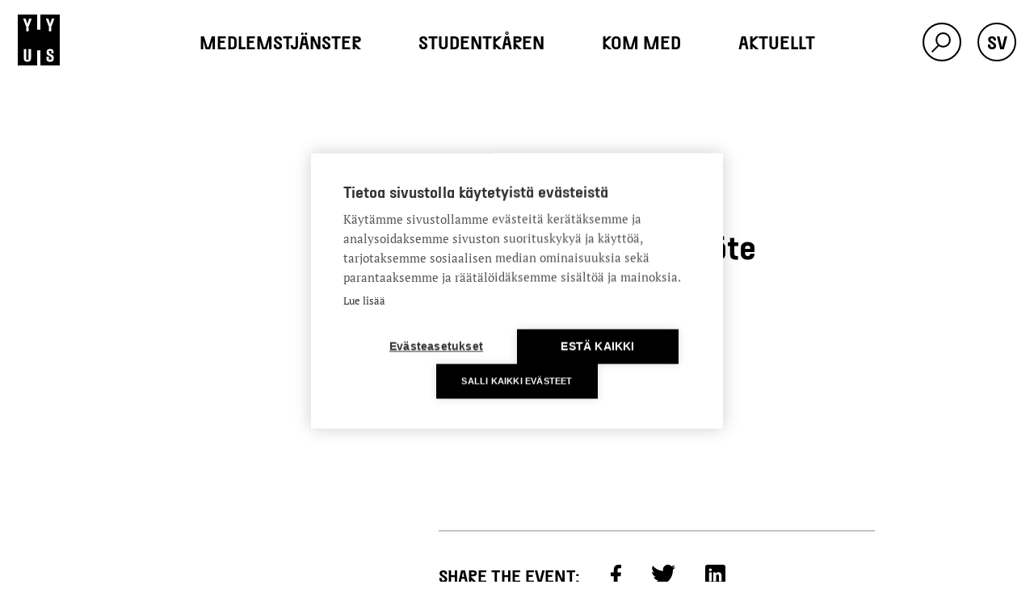

--- FILE ---
content_type: text/html; charset=UTF-8
request_url: https://hyy.fi/sv/event/studieutskottets-mote/
body_size: 14958
content:
<!doctype html>
<html class="no-js" lang="sv-SE">

  		<head>
			<meta charset="utf-8">
			<meta name="viewport" content="width=device-width, initial-scale=1">
			<meta http-equiv="x-ua-compatible" content="ie=edge">
			<script>window.cookiehub_wordpress = {};</script><script>
window.dataLayer = window.dataLayer || [];
function gtag(){dataLayer.push(arguments);}
gtag('consent', 'default', {'ad_storage': 'denied', 'analytics_storage': 'denied', 'ad_user_data': 'denied', 'ad_personalization': 'denied', 'wait_for_update': 500});
</script><title>Studieutskottets möte &#8211; Studentkåren vid Helsingfors Universitet</title>
<meta name='robots' content='max-image-preview:large' />
<link rel="alternate" href="https://hyy.fi/en/event/meeting-of-the-studies-committee/" hreflang="en" />
<link rel="alternate" href="https://hyy.fi/fi/tapahtuma/opintovaliokunnan-kokous/" hreflang="fi" />
<link rel="alternate" href="https://hyy.fi/sv/event/studieutskottets-mote/" hreflang="sv" />

<!-- Social media meta data added by WP theme -->
<meta property="og:image" content="https://hyy.fi/app/uploads/2020/10/opintovaliokunta.jpg" />
<meta property="og:image:width" content="735" />
<meta property="og:image:height" content="430" />
<meta property="og:locale" content="sv_SE" />
<meta property="og:type" content="website" />
<meta property="og:title" content="Studieutskottets möte | HUS" />
<meta property="og:url" content="https://hyy.fi/sv/event/studieutskottets-mote/" />
<meta property="og:site_name" content="HYY" />
<meta property="article:published_time" content="2020-10-12T14:10:13+00:00" />
<meta property="article:modified_time" content="2020-10-12T14:14:43+00:00" />
<meta name="twitter:card" content="summary_large_image" />
<meta name="twitter:image" content="https://hyy.fi/app/uploads/2020/10/opintovaliokunta.jpg" />
<meta name="twitter:title" content="Studieutskottets möte | HUS" />
<!-- End of Social media meta data -->
<link rel="alternate" title="oEmbed (JSON)" type="application/json+oembed" href="https://hyy.fi/wp-json/oembed/1.0/embed?url=https%3A%2F%2Fhyy.fi%2Fsv%2Fevent%2Fstudieutskottets-mote%2F&#038;lang=sv" />
<link rel="alternate" title="oEmbed (XML)" type="text/xml+oembed" href="https://hyy.fi/wp-json/oembed/1.0/embed?url=https%3A%2F%2Fhyy.fi%2Fsv%2Fevent%2Fstudieutskottets-mote%2F&#038;format=xml&#038;lang=sv" />
<style id='wp-img-auto-sizes-contain-inline-css' type='text/css'>
img:is([sizes=auto i],[sizes^="auto," i]){contain-intrinsic-size:3000px 1500px}
/*# sourceURL=wp-img-auto-sizes-contain-inline-css */
</style>
<style id='wp-emoji-styles-inline-css' type='text/css'>

	img.wp-smiley, img.emoji {
		display: inline !important;
		border: none !important;
		box-shadow: none !important;
		height: 1em !important;
		width: 1em !important;
		margin: 0 0.07em !important;
		vertical-align: -0.1em !important;
		background: none !important;
		padding: 0 !important;
	}
/*# sourceURL=wp-emoji-styles-inline-css */
</style>
<style id='wp-block-library-inline-css' type='text/css'>
:root{--wp-block-synced-color:#7a00df;--wp-block-synced-color--rgb:122,0,223;--wp-bound-block-color:var(--wp-block-synced-color);--wp-editor-canvas-background:#ddd;--wp-admin-theme-color:#007cba;--wp-admin-theme-color--rgb:0,124,186;--wp-admin-theme-color-darker-10:#006ba1;--wp-admin-theme-color-darker-10--rgb:0,107,160.5;--wp-admin-theme-color-darker-20:#005a87;--wp-admin-theme-color-darker-20--rgb:0,90,135;--wp-admin-border-width-focus:2px}@media (min-resolution:192dpi){:root{--wp-admin-border-width-focus:1.5px}}.wp-element-button{cursor:pointer}:root .has-very-light-gray-background-color{background-color:#eee}:root .has-very-dark-gray-background-color{background-color:#313131}:root .has-very-light-gray-color{color:#eee}:root .has-very-dark-gray-color{color:#313131}:root .has-vivid-green-cyan-to-vivid-cyan-blue-gradient-background{background:linear-gradient(135deg,#00d084,#0693e3)}:root .has-purple-crush-gradient-background{background:linear-gradient(135deg,#34e2e4,#4721fb 50%,#ab1dfe)}:root .has-hazy-dawn-gradient-background{background:linear-gradient(135deg,#faaca8,#dad0ec)}:root .has-subdued-olive-gradient-background{background:linear-gradient(135deg,#fafae1,#67a671)}:root .has-atomic-cream-gradient-background{background:linear-gradient(135deg,#fdd79a,#004a59)}:root .has-nightshade-gradient-background{background:linear-gradient(135deg,#330968,#31cdcf)}:root .has-midnight-gradient-background{background:linear-gradient(135deg,#020381,#2874fc)}:root{--wp--preset--font-size--normal:16px;--wp--preset--font-size--huge:42px}.has-regular-font-size{font-size:1em}.has-larger-font-size{font-size:2.625em}.has-normal-font-size{font-size:var(--wp--preset--font-size--normal)}.has-huge-font-size{font-size:var(--wp--preset--font-size--huge)}.has-text-align-center{text-align:center}.has-text-align-left{text-align:left}.has-text-align-right{text-align:right}.has-fit-text{white-space:nowrap!important}#end-resizable-editor-section{display:none}.aligncenter{clear:both}.items-justified-left{justify-content:flex-start}.items-justified-center{justify-content:center}.items-justified-right{justify-content:flex-end}.items-justified-space-between{justify-content:space-between}.screen-reader-text{border:0;clip-path:inset(50%);height:1px;margin:-1px;overflow:hidden;padding:0;position:absolute;width:1px;word-wrap:normal!important}.screen-reader-text:focus{background-color:#ddd;clip-path:none;color:#444;display:block;font-size:1em;height:auto;left:5px;line-height:normal;padding:15px 23px 14px;text-decoration:none;top:5px;width:auto;z-index:100000}html :where(.has-border-color){border-style:solid}html :where([style*=border-top-color]){border-top-style:solid}html :where([style*=border-right-color]){border-right-style:solid}html :where([style*=border-bottom-color]){border-bottom-style:solid}html :where([style*=border-left-color]){border-left-style:solid}html :where([style*=border-width]){border-style:solid}html :where([style*=border-top-width]){border-top-style:solid}html :where([style*=border-right-width]){border-right-style:solid}html :where([style*=border-bottom-width]){border-bottom-style:solid}html :where([style*=border-left-width]){border-left-style:solid}html :where(img[class*=wp-image-]){height:auto;max-width:100%}:where(figure){margin:0 0 1em}html :where(.is-position-sticky){--wp-admin--admin-bar--position-offset:var(--wp-admin--admin-bar--height,0px)}@media screen and (max-width:600px){html :where(.is-position-sticky){--wp-admin--admin-bar--position-offset:0px}}

/*# sourceURL=wp-block-library-inline-css */
</style><style id='global-styles-inline-css' type='text/css'>
:root{--wp--preset--aspect-ratio--square: 1;--wp--preset--aspect-ratio--4-3: 4/3;--wp--preset--aspect-ratio--3-4: 3/4;--wp--preset--aspect-ratio--3-2: 3/2;--wp--preset--aspect-ratio--2-3: 2/3;--wp--preset--aspect-ratio--16-9: 16/9;--wp--preset--aspect-ratio--9-16: 9/16;--wp--preset--color--black: #000000;--wp--preset--color--cyan-bluish-gray: #abb8c3;--wp--preset--color--white: #ffffff;--wp--preset--color--pale-pink: #f78da7;--wp--preset--color--vivid-red: #cf2e2e;--wp--preset--color--luminous-vivid-orange: #ff6900;--wp--preset--color--luminous-vivid-amber: #fcb900;--wp--preset--color--light-green-cyan: #7bdcb5;--wp--preset--color--vivid-green-cyan: #00d084;--wp--preset--color--pale-cyan-blue: #8ed1fc;--wp--preset--color--vivid-cyan-blue: #0693e3;--wp--preset--color--vivid-purple: #9b51e0;--wp--preset--gradient--vivid-cyan-blue-to-vivid-purple: linear-gradient(135deg,rgb(6,147,227) 0%,rgb(155,81,224) 100%);--wp--preset--gradient--light-green-cyan-to-vivid-green-cyan: linear-gradient(135deg,rgb(122,220,180) 0%,rgb(0,208,130) 100%);--wp--preset--gradient--luminous-vivid-amber-to-luminous-vivid-orange: linear-gradient(135deg,rgb(252,185,0) 0%,rgb(255,105,0) 100%);--wp--preset--gradient--luminous-vivid-orange-to-vivid-red: linear-gradient(135deg,rgb(255,105,0) 0%,rgb(207,46,46) 100%);--wp--preset--gradient--very-light-gray-to-cyan-bluish-gray: linear-gradient(135deg,rgb(238,238,238) 0%,rgb(169,184,195) 100%);--wp--preset--gradient--cool-to-warm-spectrum: linear-gradient(135deg,rgb(74,234,220) 0%,rgb(151,120,209) 20%,rgb(207,42,186) 40%,rgb(238,44,130) 60%,rgb(251,105,98) 80%,rgb(254,248,76) 100%);--wp--preset--gradient--blush-light-purple: linear-gradient(135deg,rgb(255,206,236) 0%,rgb(152,150,240) 100%);--wp--preset--gradient--blush-bordeaux: linear-gradient(135deg,rgb(254,205,165) 0%,rgb(254,45,45) 50%,rgb(107,0,62) 100%);--wp--preset--gradient--luminous-dusk: linear-gradient(135deg,rgb(255,203,112) 0%,rgb(199,81,192) 50%,rgb(65,88,208) 100%);--wp--preset--gradient--pale-ocean: linear-gradient(135deg,rgb(255,245,203) 0%,rgb(182,227,212) 50%,rgb(51,167,181) 100%);--wp--preset--gradient--electric-grass: linear-gradient(135deg,rgb(202,248,128) 0%,rgb(113,206,126) 100%);--wp--preset--gradient--midnight: linear-gradient(135deg,rgb(2,3,129) 0%,rgb(40,116,252) 100%);--wp--preset--font-size--small: 13px;--wp--preset--font-size--medium: 20px;--wp--preset--font-size--large: 36px;--wp--preset--font-size--x-large: 42px;--wp--preset--spacing--20: 0.44rem;--wp--preset--spacing--30: 0.67rem;--wp--preset--spacing--40: 1rem;--wp--preset--spacing--50: 1.5rem;--wp--preset--spacing--60: 2.25rem;--wp--preset--spacing--70: 3.38rem;--wp--preset--spacing--80: 5.06rem;--wp--preset--shadow--natural: 6px 6px 9px rgba(0, 0, 0, 0.2);--wp--preset--shadow--deep: 12px 12px 50px rgba(0, 0, 0, 0.4);--wp--preset--shadow--sharp: 6px 6px 0px rgba(0, 0, 0, 0.2);--wp--preset--shadow--outlined: 6px 6px 0px -3px rgb(255, 255, 255), 6px 6px rgb(0, 0, 0);--wp--preset--shadow--crisp: 6px 6px 0px rgb(0, 0, 0);}:where(.is-layout-flex){gap: 0.5em;}:where(.is-layout-grid){gap: 0.5em;}body .is-layout-flex{display: flex;}.is-layout-flex{flex-wrap: wrap;align-items: center;}.is-layout-flex > :is(*, div){margin: 0;}body .is-layout-grid{display: grid;}.is-layout-grid > :is(*, div){margin: 0;}:where(.wp-block-columns.is-layout-flex){gap: 2em;}:where(.wp-block-columns.is-layout-grid){gap: 2em;}:where(.wp-block-post-template.is-layout-flex){gap: 1.25em;}:where(.wp-block-post-template.is-layout-grid){gap: 1.25em;}.has-black-color{color: var(--wp--preset--color--black) !important;}.has-cyan-bluish-gray-color{color: var(--wp--preset--color--cyan-bluish-gray) !important;}.has-white-color{color: var(--wp--preset--color--white) !important;}.has-pale-pink-color{color: var(--wp--preset--color--pale-pink) !important;}.has-vivid-red-color{color: var(--wp--preset--color--vivid-red) !important;}.has-luminous-vivid-orange-color{color: var(--wp--preset--color--luminous-vivid-orange) !important;}.has-luminous-vivid-amber-color{color: var(--wp--preset--color--luminous-vivid-amber) !important;}.has-light-green-cyan-color{color: var(--wp--preset--color--light-green-cyan) !important;}.has-vivid-green-cyan-color{color: var(--wp--preset--color--vivid-green-cyan) !important;}.has-pale-cyan-blue-color{color: var(--wp--preset--color--pale-cyan-blue) !important;}.has-vivid-cyan-blue-color{color: var(--wp--preset--color--vivid-cyan-blue) !important;}.has-vivid-purple-color{color: var(--wp--preset--color--vivid-purple) !important;}.has-black-background-color{background-color: var(--wp--preset--color--black) !important;}.has-cyan-bluish-gray-background-color{background-color: var(--wp--preset--color--cyan-bluish-gray) !important;}.has-white-background-color{background-color: var(--wp--preset--color--white) !important;}.has-pale-pink-background-color{background-color: var(--wp--preset--color--pale-pink) !important;}.has-vivid-red-background-color{background-color: var(--wp--preset--color--vivid-red) !important;}.has-luminous-vivid-orange-background-color{background-color: var(--wp--preset--color--luminous-vivid-orange) !important;}.has-luminous-vivid-amber-background-color{background-color: var(--wp--preset--color--luminous-vivid-amber) !important;}.has-light-green-cyan-background-color{background-color: var(--wp--preset--color--light-green-cyan) !important;}.has-vivid-green-cyan-background-color{background-color: var(--wp--preset--color--vivid-green-cyan) !important;}.has-pale-cyan-blue-background-color{background-color: var(--wp--preset--color--pale-cyan-blue) !important;}.has-vivid-cyan-blue-background-color{background-color: var(--wp--preset--color--vivid-cyan-blue) !important;}.has-vivid-purple-background-color{background-color: var(--wp--preset--color--vivid-purple) !important;}.has-black-border-color{border-color: var(--wp--preset--color--black) !important;}.has-cyan-bluish-gray-border-color{border-color: var(--wp--preset--color--cyan-bluish-gray) !important;}.has-white-border-color{border-color: var(--wp--preset--color--white) !important;}.has-pale-pink-border-color{border-color: var(--wp--preset--color--pale-pink) !important;}.has-vivid-red-border-color{border-color: var(--wp--preset--color--vivid-red) !important;}.has-luminous-vivid-orange-border-color{border-color: var(--wp--preset--color--luminous-vivid-orange) !important;}.has-luminous-vivid-amber-border-color{border-color: var(--wp--preset--color--luminous-vivid-amber) !important;}.has-light-green-cyan-border-color{border-color: var(--wp--preset--color--light-green-cyan) !important;}.has-vivid-green-cyan-border-color{border-color: var(--wp--preset--color--vivid-green-cyan) !important;}.has-pale-cyan-blue-border-color{border-color: var(--wp--preset--color--pale-cyan-blue) !important;}.has-vivid-cyan-blue-border-color{border-color: var(--wp--preset--color--vivid-cyan-blue) !important;}.has-vivid-purple-border-color{border-color: var(--wp--preset--color--vivid-purple) !important;}.has-vivid-cyan-blue-to-vivid-purple-gradient-background{background: var(--wp--preset--gradient--vivid-cyan-blue-to-vivid-purple) !important;}.has-light-green-cyan-to-vivid-green-cyan-gradient-background{background: var(--wp--preset--gradient--light-green-cyan-to-vivid-green-cyan) !important;}.has-luminous-vivid-amber-to-luminous-vivid-orange-gradient-background{background: var(--wp--preset--gradient--luminous-vivid-amber-to-luminous-vivid-orange) !important;}.has-luminous-vivid-orange-to-vivid-red-gradient-background{background: var(--wp--preset--gradient--luminous-vivid-orange-to-vivid-red) !important;}.has-very-light-gray-to-cyan-bluish-gray-gradient-background{background: var(--wp--preset--gradient--very-light-gray-to-cyan-bluish-gray) !important;}.has-cool-to-warm-spectrum-gradient-background{background: var(--wp--preset--gradient--cool-to-warm-spectrum) !important;}.has-blush-light-purple-gradient-background{background: var(--wp--preset--gradient--blush-light-purple) !important;}.has-blush-bordeaux-gradient-background{background: var(--wp--preset--gradient--blush-bordeaux) !important;}.has-luminous-dusk-gradient-background{background: var(--wp--preset--gradient--luminous-dusk) !important;}.has-pale-ocean-gradient-background{background: var(--wp--preset--gradient--pale-ocean) !important;}.has-electric-grass-gradient-background{background: var(--wp--preset--gradient--electric-grass) !important;}.has-midnight-gradient-background{background: var(--wp--preset--gradient--midnight) !important;}.has-small-font-size{font-size: var(--wp--preset--font-size--small) !important;}.has-medium-font-size{font-size: var(--wp--preset--font-size--medium) !important;}.has-large-font-size{font-size: var(--wp--preset--font-size--large) !important;}.has-x-large-font-size{font-size: var(--wp--preset--font-size--x-large) !important;}
/*# sourceURL=global-styles-inline-css */
</style>

<style id='classic-theme-styles-inline-css' type='text/css'>
/*! This file is auto-generated */
.wp-block-button__link{color:#fff;background-color:#32373c;border-radius:9999px;box-shadow:none;text-decoration:none;padding:calc(.667em + 2px) calc(1.333em + 2px);font-size:1.125em}.wp-block-file__button{background:#32373c;color:#fff;text-decoration:none}
/*# sourceURL=/wp-includes/css/classic-themes.min.css */
</style>
<link rel='stylesheet' id='pixels/main.css-css' href='https://hyy.fi/app/themes/hyy-theme/dist/styles/main.e4d5a0e077167b891f39.css' type='text/css' media='all' />
<script type="text/javascript" src="https://hyy.fi/wp/wp-includes/js/jquery/jquery.min.js?ver=3.7.1" id="jquery-core-js"></script>
<script type="text/javascript" src="https://hyy.fi/wp/wp-includes/js/jquery/jquery-migrate.min.js?ver=3.4.1" id="jquery-migrate-js"></script>
<link rel="https://api.w.org/" href="https://hyy.fi/wp-json/" /><link rel="EditURI" type="application/rsd+xml" title="RSD" href="https://hyy.fi/wp/xmlrpc.php?rsd" />
<meta name="generator" content="WordPress 6.9" />
<link rel="canonical" href="https://hyy.fi/sv/event/studieutskottets-mote/" />
<link rel='shortlink' href='https://hyy.fi/?p=8398' />
<link rel="icon" href="https://hyy.fi/app/uploads/2023/04/cropped-favicon-1-32x32.png" sizes="32x32" />
<link rel="icon" href="https://hyy.fi/app/uploads/2023/04/cropped-favicon-1-192x192.png" sizes="192x192" />
<link rel="apple-touch-icon" href="https://hyy.fi/app/uploads/2023/04/cropped-favicon-1-180x180.png" />
<meta name="msapplication-TileImage" content="https://hyy.fi/app/uploads/2023/04/cropped-favicon-1-270x270.png" />
		<!-- Google Tag Manager (noscript) -->
		<noscript><iframe src="ns"
		height="0" width="0" style="display:none;visibility:hidden"></iframe></noscript>
		<!-- End Google Tag Manager (noscript) -->

		<!-- Google Tag Manager -->
		<script>(function(w,d,s,l,i){w[l]=w[l]||[];w[l].push({'gtm.start':
		new Date().getTime(),event:'gtm.js'});var f=d.getElementsByTagName(s)[0],
		j=d.createElement(s),dl=l!='dataLayer'?'&l='+l:'';j.async=true;j.src=
		'https://www.googletagmanager.com/gtm.js?id='+i+dl;f.parentNode.insertBefore(j,f);
		})(window,document,'script','dataLayer','GTM-529T7K4');</script>
		<!-- End Google Tag Manager -->

		
		</head>
  
  <body class="wp-singular event-template-default single single-event postid-8398 wp-theme-hyy-theme studieutskottets-mote">
				<a href="#main-content" class="skip-link">Skip to main content</a>
				<a href="#main-menu" class="skip-link">Skip to main menu</a>

    

    
              
<header class="js-header-wrap">
	<div class="site-header ">
		<div class="site-header__wrap">
			<a class="site-header__brand" href="https://hyy.fi/sv/" alt="HYY Logo - Go to frontpage"><svg width="98" height="119" viewBox="0 0 98 119" fill="none" xmlns="http://www.w3.org/2000/svg">
<path d="M52.733 0V35.5181H45.267V0H0V119H45.267V83.4819H52.733V119H98V0H52.733ZM30.9073 102.037C30.9073 107.087 28.6925 109.951 22.9903 110.255C22.822 110.262 22.647 110.269 22.4719 110.269C22.2969 110.262 22.1219 110.262 21.9536 110.255C16.2514 109.951 14.0365 107.087 14.0365 102.037V80.521H19.7993V103.849L18.3855 105.219H26.5718L25.1581 103.849V80.521H30.9208V102.037H30.9073ZM25.3466 28.7728H23.4616L25.3466 30.7376V39.0533H22.4652H19.5838V30.7376L21.4688 28.7728H19.5838L12.6228 9.78234H18.3855L21.8324 19.8898L22.4719 23.2659L23.1115 19.8898L26.5584 9.78234H32.3144L25.3466 28.7728ZM84.0038 102.618C84.0038 107.474 81.2773 110.498 75.7166 110.498C69.2402 110.498 66.8436 107.599 66.8436 102.251V98.6259H72.6063V104.119L71.1926 105.433H79.8636L78.4498 104.119V101.4C78.4498 98.9511 76.107 97.9687 73.6027 96.8272C70.5463 95.4366 67.2475 93.7624 67.2475 88.8643V87.8819C67.2475 83.2675 69.9471 80.2857 75.4742 80.2857C80.9946 80.2857 83.6201 83.0599 83.6201 87.6744V90.7322H78.1401V86.3945L79.5539 85.0247H71.4012L72.815 86.3945V88.5322C72.815 90.7392 75.077 91.6385 77.541 92.78C80.5974 94.1706 84.0173 95.8794 84.0173 100.826V102.618H84.0038ZM78.3017 28.7728H76.4167L78.3017 30.7376V39.0533H75.4203H72.539V30.7376L74.424 28.7728H72.539L65.5779 9.78234H71.3407L74.7875 19.8898L75.4271 23.2659L76.0666 19.8898L79.5135 9.78234H85.2762L78.3017 28.7728Z" fill="black"/>
</svg>
</a>

			<nav id="site-header__nav-wrap" class="site-header__nav-desktop nav-desktop">
				
	<ul class="nav site-header__nav">
					<li class="nav__item  menu-item menu-item-type-post_type menu-item-object-page menu-item-23396 menu-item-has-children js-first-level-links">

				
					<span class="nav__item__link-wrap">
						<a class="nav__item__link" target="" href="#" aria-haspopup="true" aria-expanded="false">
							Medlemstjänster
						</a>
						<span class="sr-only">Toggle sub menu under menu item: Medlemstjänster</span>
					</span>

					<div class="sub-menu js-second-level-links" aria-labelledby="for-medlemmen-sub-nav">
						<div class="sub-menu__first-item">
							<a class="sub-menu__first-item__link" target="" href="https://hyy.fi/sv/for-medlemmen/" aria-haspopup="true" aria-expanded="false">Medlemstjänster</a>
						</div>

						<ul class="sub-menu__items">
															
									<li class="sub-menu__item">
										<a class="sub-menu__item__link js-subitem" target="" href="https://hyy.fi/sv/for-medlemmen/medlemskap/">Medlemskap</a>
									</li>
								
																							
									<li class="sub-menu__item">
										<a class="sub-menu__item__link js-subitem" target="" href="https://hyy.fi/sv/oppaat/studiekortet/">Studiekortet</a>
									</li>
								
																							
									<li class="sub-menu__item">
										<a class="sub-menu__item__link js-subitem" target="" href="https://hyy.fi/sv/for-medlemmen/servicebyran/">Servicebyrån</a>
									</li>
								
																							
									<li class="sub-menu__item">
										<a class="sub-menu__item__link js-subitem" target="" href="https://hyy.fi/sv/for-medlemmen/lilla-hus/">Lilla HUS</a>
									</li>
								
																							
									<li class="sub-menu__item">
										<a class="sub-menu__item__link js-subitem" target="" href="https://hyy.fi/sv/oppaat/overlevnadsguide/">Överlevnadsguide</a>
									</li>
								
																							
									<li class="sub-menu__item">
										<a class="sub-menu__item__link js-subitem" target="" href="https://hyy.fi/sv/kontakta-oss/">Kontakta oss</a>
									</li>
								
																					</ul>
					</div>
				
			</li>
					<li class="nav__item  menu-item menu-item-type-post_type menu-item-object-page menu-item-23402 menu-item-has-children js-first-level-links">

				
					<span class="nav__item__link-wrap">
						<a class="nav__item__link" target="" href="#" aria-haspopup="true" aria-expanded="false">
							Studentkåren
						</a>
						<span class="sr-only">Toggle sub menu under menu item: Studentkåren</span>
					</span>

					<div class="sub-menu js-second-level-links" aria-labelledby="studentkaren-sub-nav">
						<div class="sub-menu__first-item">
							<a class="sub-menu__first-item__link" target="" href="https://hyy.fi/sv/studentkaren/" aria-haspopup="true" aria-expanded="false">Studentkåren</a>
						</div>

						<ul class="sub-menu__items">
																								<li class="sub-menu__item">
										<span class="sub-menu__item__link-wrap js-subitem">
											<a class="sub-menu__item__link" target="" href="https://hyy.fi/sv/studentkaren/organisation/">Organisation <span class="sub-menu__item__arrow"><svg width="13" height="14" viewBox="0 0 13 14" fill="none" xmlns="http://www.w3.org/2000/svg">
<path d="M6.21219 1.21196L12.0002 6.99999L6.21219 12.788" stroke="black" stroke-miterlimit="10"/>
<path d="M11.5761 7L0.000120704 7" stroke="black" stroke-miterlimit="10"/>
</svg>
</span></a>
											<span class="sr-only">Toggle sub menu under menu item: Organisation</span>
										</span>

										<div class="sub-sub-menu" aria-labelledby="organisation-sub-nav">
											<ul class="sub-sub-menu__items js-third-level-links">
																								<li class="sub-sub-menu__item">
													<span class="sub-sub-menu__link-wrap">
														<a class="sub-sub-menu__item__link" target="" href="https://hyy.fi/sv/studentkaren/organisation/delegationen/" aria-haspopup="true" aria-expanded="false">
															Delegationen
														</a>
														<span class="sr-only">Toggle sub menu under menu item: Delegationen</span>
													</span>
												</li>
																								<li class="sub-sub-menu__item">
													<span class="sub-sub-menu__link-wrap">
														<a class="sub-sub-menu__item__link" target="" href="https://hyy.fi/sv/studentkaren/organisation/styrelse/" aria-haspopup="true" aria-expanded="false">
															Styrelse
														</a>
														<span class="sr-only">Toggle sub menu under menu item: Styrelse</span>
													</span>
												</li>
																								<li class="sub-sub-menu__item">
													<span class="sub-sub-menu__link-wrap">
														<a class="sub-sub-menu__item__link" target="" href="https://hyy.fi/sv/studentkaren/organisation/personal/" aria-haspopup="true" aria-expanded="false">
															Personal
														</a>
														<span class="sr-only">Toggle sub menu under menu item: Personal</span>
													</span>
												</li>
																							</ul>
										</div>
									</li>
																							
									<li class="sub-menu__item">
										<a class="sub-menu__item__link js-subitem" target="" href="https://hyy.fi/sv/studentkaren/forandringar-i-hus-lokaler-2026/">Förändringar i HUS lokaler 2026</a>
									</li>
								
																							
									<li class="sub-menu__item">
										<a class="sub-menu__item__link js-subitem" target="" href="https://hyy.fi/sv/studentkaren/organisation/delegationen/delegationsval/">HUS Delegationsval</a>
									</li>
								
																							
									<li class="sub-menu__item">
										<a class="sub-menu__item__link js-subitem" target="" href="https://hyy.fi/sv/kontakta-oss/">Kontakta oss</a>
									</li>
								
																																<li class="sub-menu__item">
										<span class="sub-menu__item__link-wrap js-subitem">
											<a class="sub-menu__item__link" target="" href="https://hyy.fi/sv/studentkaren/hus-paverkar/">HUS påverkar <span class="sub-menu__item__arrow"><svg width="13" height="14" viewBox="0 0 13 14" fill="none" xmlns="http://www.w3.org/2000/svg">
<path d="M6.21219 1.21196L12.0002 6.99999L6.21219 12.788" stroke="black" stroke-miterlimit="10"/>
<path d="M11.5761 7L0.000120704 7" stroke="black" stroke-miterlimit="10"/>
</svg>
</span></a>
											<span class="sr-only">Toggle sub menu under menu item: HUS påverkar</span>
										</span>

										<div class="sub-sub-menu" aria-labelledby="hus-paverkar-sub-nav">
											<ul class="sub-sub-menu__items js-third-level-links">
																								<li class="sub-sub-menu__item">
													<span class="sub-sub-menu__link-wrap">
														<a class="sub-sub-menu__item__link" target="" href="https://hyy.fi/sv/studentkaren/student-representant/" aria-haspopup="true" aria-expanded="false">
															Studentrepresentanter
														</a>
														<span class="sr-only">Toggle sub menu under menu item: Studentrepresentanter</span>
													</span>
												</li>
																							</ul>
										</div>
									</li>
																							
									<li class="sub-menu__item">
										<a class="sub-menu__item__link js-subitem" target="" href="https://hyy.fi/sv/studentkaren/anslagstavlan/">Anslagstavlan</a>
									</li>
								
																																<li class="sub-menu__item">
										<span class="sub-menu__item__link-wrap js-subitem">
											<a class="sub-menu__item__link" target="" href="https://hyy.fi/sv/studentkaren/helsingfors-universitets-studentkars-dokument/">Dokument <span class="sub-menu__item__arrow"><svg width="13" height="14" viewBox="0 0 13 14" fill="none" xmlns="http://www.w3.org/2000/svg">
<path d="M6.21219 1.21196L12.0002 6.99999L6.21219 12.788" stroke="black" stroke-miterlimit="10"/>
<path d="M11.5761 7L0.000120704 7" stroke="black" stroke-miterlimit="10"/>
</svg>
</span></a>
											<span class="sr-only">Toggle sub menu under menu item: Dokument</span>
										</span>

										<div class="sub-sub-menu" aria-labelledby="helsingfors-universitets-studentkars-dokument-sub-nav">
											<ul class="sub-sub-menu__items js-third-level-links">
																								<li class="sub-sub-menu__item">
													<span class="sub-sub-menu__link-wrap">
														<a class="sub-sub-menu__item__link" target="" href="https://hyy.fi/sv/studentkaren/helsingfors-universitets-studentkars-dokument/dataskyddsbeskrivning/" aria-haspopup="true" aria-expanded="false">
															Dataskyddsbeskrivning
														</a>
														<span class="sr-only">Toggle sub menu under menu item: Dataskyddsbeskrivning</span>
													</span>
												</li>
																							</ul>
										</div>
									</li>
																					</ul>
					</div>
				
			</li>
					<li class="nav__item  menu-item menu-item-type-post_type menu-item-object-page menu-item-23414 menu-item-has-children js-first-level-links">

				
					<span class="nav__item__link-wrap">
						<a class="nav__item__link" target="" href="#" aria-haspopup="true" aria-expanded="false">
							Kom med
						</a>
						<span class="sr-only">Toggle sub menu under menu item: Kom med</span>
					</span>

					<div class="sub-menu js-second-level-links" aria-labelledby="studentaktiviteter-sub-nav">
						<div class="sub-menu__first-item">
							<a class="sub-menu__first-item__link" target="" href="https://hyy.fi/sv/studentaktiviteter/" aria-haspopup="true" aria-expanded="false">Kom med</a>
						</div>

						<ul class="sub-menu__items">
															
									<li class="sub-menu__item">
										<a class="sub-menu__item__link js-subitem" target="" href="https://hyy.fi/sv/studentaktiviteter/evenemang/">Evenemang</a>
									</li>
								
																																<li class="sub-menu__item">
										<span class="sub-menu__item__link-wrap js-subitem">
											<a class="sub-menu__item__link" target="" href="https://hyy.fi/sv/studentaktiviteter/evenemang/evenemangskalender/">Evenemangskalender <span class="sub-menu__item__arrow"><svg width="13" height="14" viewBox="0 0 13 14" fill="none" xmlns="http://www.w3.org/2000/svg">
<path d="M6.21219 1.21196L12.0002 6.99999L6.21219 12.788" stroke="black" stroke-miterlimit="10"/>
<path d="M11.5761 7L0.000120704 7" stroke="black" stroke-miterlimit="10"/>
</svg>
</span></a>
											<span class="sr-only">Toggle sub menu under menu item: Evenemangskalender</span>
										</span>

										<div class="sub-sub-menu" aria-labelledby="evenemangskalender-sub-nav">
											<ul class="sub-sub-menu__items js-third-level-links">
																								<li class="sub-sub-menu__item">
													<span class="sub-sub-menu__link-wrap">
														<a class="sub-sub-menu__item__link" target="" href="https://hyy.fi/sv/studentaktiviteter/evenemang/evenemangskalender/anmal-evenemang/" aria-haspopup="true" aria-expanded="false">
															Anmäl ett evenemang
														</a>
														<span class="sr-only">Toggle sub menu under menu item: Anmäl ett evenemang</span>
													</span>
												</li>
																							</ul>
										</div>
									</li>
																							
									<li class="sub-menu__item">
										<a class="sub-menu__item__link js-subitem" target="" href="https://hyy.fi/sv/studentaktiviteter/utskott/">Utskott</a>
									</li>
								
																							
									<li class="sub-menu__item">
										<a class="sub-menu__item__link js-subitem" target="" href="https://hyy.fi/sv/studentaktiviteter/foreningar/">Föreningar</a>
									</li>
								
																					</ul>
					</div>
				
			</li>
					<li class="nav__item  menu-item menu-item-type-custom menu-item-object-custom menu-item-23419 menu-item-has-children js-first-level-links">

				
					<span class="nav__item__link-wrap">
						<a class="nav__item__link" target="" href="#" aria-haspopup="true" aria-expanded="false">
							Aktuellt
						</a>
						<span class="sr-only">Toggle sub menu under menu item: Aktuellt</span>
					</span>

					<div class="sub-menu js-second-level-links" aria-labelledby="aktuellt-2-sub-nav">
						<div class="sub-menu__first-item">
							<a class="sub-menu__first-item__link" target="" href="https://hyy.fi/sv/aktuellt/" aria-haspopup="true" aria-expanded="false">Aktuellt</a>
						</div>

						<ul class="sub-menu__items">
															
									<li class="sub-menu__item">
										<a class="sub-menu__item__link js-subitem" target="" href="https://hyy.fi/sv/studentaktiviteter/evenemang/evenemangskalender/">Evenemangskalender</a>
									</li>
								
																					</ul>
					</div>
				
			</li>
			</ul>
			</nav>

			<nav class="site-header__nav-mobile js-nav">
				<div class="site-header__nav-mobile__wrap">
					
	<ul class="nav-mobile ">
					<li class="nav-mobile__item  menu-item menu-item-type-post_type menu-item-object-page menu-item-23396 menu-item-has-children">
				
				<span class="nav-mobile__item__link-wrap js-mob-first-level-links">
					<a class="nav-mobile__item__link" target="" href="#" aria-haspopup="true" aria-expanded="false">
						Medlemstjänster<span class="nav-mobile__arrow"><svg width="20" height="20" viewBox="0 0 20 20" fill="none" xmlns="http://www.w3.org/2000/svg">
<path d="M15.788 8.10599L9.99999 13.894L4.21195 8.10599" stroke="black" stroke-miterlimit="10"/>
</svg>
</span>
					</a>
					<span class="sr-only">Toggle sub menu under menu item: Medlemstjänster</span>
				</span>

				<div class="sub-menu-mobile" aria-labelledby="for-medlemmen-sub-nav">
						<div class="sub-menu-mobile__first-item">
							<a class="sub-menu-mobile__link" target="" href="https://hyy.fi/sv/for-medlemmen/" aria-haspopup="true" aria-expanded="false">Medlemstjänster</a>
						</div>

						<ul class="sub-menu-mobile__items">
															
									<li class="sub-menu-mobile__item">
										<a class="sub-menu-mobile__item__link" target="" href="https://hyy.fi/sv/for-medlemmen/medlemskap/">Medlemskap</a>
									</li>
								
																							
									<li class="sub-menu-mobile__item">
										<a class="sub-menu-mobile__item__link" target="" href="https://hyy.fi/sv/oppaat/studiekortet/">Studiekortet</a>
									</li>
								
																							
									<li class="sub-menu-mobile__item">
										<a class="sub-menu-mobile__item__link" target="" href="https://hyy.fi/sv/for-medlemmen/servicebyran/">Servicebyrån</a>
									</li>
								
																							
									<li class="sub-menu-mobile__item">
										<a class="sub-menu-mobile__item__link" target="" href="https://hyy.fi/sv/for-medlemmen/lilla-hus/">Lilla HUS</a>
									</li>
								
																							
									<li class="sub-menu-mobile__item">
										<a class="sub-menu-mobile__item__link" target="" href="https://hyy.fi/sv/oppaat/overlevnadsguide/">Överlevnadsguide</a>
									</li>
								
																							
									<li class="sub-menu-mobile__item">
										<a class="sub-menu-mobile__item__link" target="" href="https://hyy.fi/sv/kontakta-oss/">Kontakta oss</a>
									</li>
								
																					</ul>
					</div>

							</li>
					<li class="nav-mobile__item  menu-item menu-item-type-post_type menu-item-object-page menu-item-23402 menu-item-has-children">
				
				<span class="nav-mobile__item__link-wrap js-mob-first-level-links">
					<a class="nav-mobile__item__link" target="" href="#" aria-haspopup="true" aria-expanded="false">
						Studentkåren<span class="nav-mobile__arrow"><svg width="20" height="20" viewBox="0 0 20 20" fill="none" xmlns="http://www.w3.org/2000/svg">
<path d="M15.788 8.10599L9.99999 13.894L4.21195 8.10599" stroke="black" stroke-miterlimit="10"/>
</svg>
</span>
					</a>
					<span class="sr-only">Toggle sub menu under menu item: Studentkåren</span>
				</span>

				<div class="sub-menu-mobile" aria-labelledby="studentkaren-sub-nav">
						<div class="sub-menu-mobile__first-item">
							<a class="sub-menu-mobile__link" target="" href="https://hyy.fi/sv/studentkaren/" aria-haspopup="true" aria-expanded="false">Studentkåren</a>
						</div>

						<ul class="sub-menu-mobile__items">
																								<li class="sub-menu-mobile__item js-mob-subitem">
										<span class="sub-menu-mobile__item__link-wrap">
											<a class="sub-menu-mobile__item__link" target="" href="https://hyy.fi/sv/studentkaren/organisation/">Organisation</a>
											<span class="sr-only">Toggle sub menu under menu item: Organisation</span>
										</span>

										<div class="sub-sub-menu-mobile" aria-labelledby="organisation-sub-nav">
											<ul class="sub-sub-menu-mobile__items js-third-level-links">
																								<li class="sub-sub-menu-mobile__item">
													<span class="sub-sub-menu-mobile__link-wrap">
														<a class="sub-sub-menu-mobile__item__link" target="" href="https://hyy.fi/sv/studentkaren/organisation/delegationen/" aria-haspopup="true" aria-expanded="false">
															Delegationen
														</a>
														<span class="sr-only">Toggle sub menu under menu item: Delegationen</span>
													</span>
												</li>
																								<li class="sub-sub-menu-mobile__item">
													<span class="sub-sub-menu-mobile__link-wrap">
														<a class="sub-sub-menu-mobile__item__link" target="" href="https://hyy.fi/sv/studentkaren/organisation/styrelse/" aria-haspopup="true" aria-expanded="false">
															Styrelse
														</a>
														<span class="sr-only">Toggle sub menu under menu item: Styrelse</span>
													</span>
												</li>
																								<li class="sub-sub-menu-mobile__item">
													<span class="sub-sub-menu-mobile__link-wrap">
														<a class="sub-sub-menu-mobile__item__link" target="" href="https://hyy.fi/sv/studentkaren/organisation/personal/" aria-haspopup="true" aria-expanded="false">
															Personal
														</a>
														<span class="sr-only">Toggle sub menu under menu item: Personal</span>
													</span>
												</li>
																							</ul>
										</div>
									</li>
																							
									<li class="sub-menu-mobile__item">
										<a class="sub-menu-mobile__item__link" target="" href="https://hyy.fi/sv/studentkaren/forandringar-i-hus-lokaler-2026/">Förändringar i HUS lokaler 2026</a>
									</li>
								
																							
									<li class="sub-menu-mobile__item">
										<a class="sub-menu-mobile__item__link" target="" href="https://hyy.fi/sv/studentkaren/organisation/delegationen/delegationsval/">HUS Delegationsval</a>
									</li>
								
																							
									<li class="sub-menu-mobile__item">
										<a class="sub-menu-mobile__item__link" target="" href="https://hyy.fi/sv/kontakta-oss/">Kontakta oss</a>
									</li>
								
																																<li class="sub-menu-mobile__item js-mob-subitem">
										<span class="sub-menu-mobile__item__link-wrap">
											<a class="sub-menu-mobile__item__link" target="" href="https://hyy.fi/sv/studentkaren/hus-paverkar/">HUS påverkar</a>
											<span class="sr-only">Toggle sub menu under menu item: HUS påverkar</span>
										</span>

										<div class="sub-sub-menu-mobile" aria-labelledby="hus-paverkar-sub-nav">
											<ul class="sub-sub-menu-mobile__items js-third-level-links">
																								<li class="sub-sub-menu-mobile__item">
													<span class="sub-sub-menu-mobile__link-wrap">
														<a class="sub-sub-menu-mobile__item__link" target="" href="https://hyy.fi/sv/studentkaren/student-representant/" aria-haspopup="true" aria-expanded="false">
															Studentrepresentanter
														</a>
														<span class="sr-only">Toggle sub menu under menu item: Studentrepresentanter</span>
													</span>
												</li>
																							</ul>
										</div>
									</li>
																							
									<li class="sub-menu-mobile__item">
										<a class="sub-menu-mobile__item__link" target="" href="https://hyy.fi/sv/studentkaren/anslagstavlan/">Anslagstavlan</a>
									</li>
								
																																<li class="sub-menu-mobile__item js-mob-subitem">
										<span class="sub-menu-mobile__item__link-wrap">
											<a class="sub-menu-mobile__item__link" target="" href="https://hyy.fi/sv/studentkaren/helsingfors-universitets-studentkars-dokument/">Dokument</a>
											<span class="sr-only">Toggle sub menu under menu item: Dokument</span>
										</span>

										<div class="sub-sub-menu-mobile" aria-labelledby="helsingfors-universitets-studentkars-dokument-sub-nav">
											<ul class="sub-sub-menu-mobile__items js-third-level-links">
																								<li class="sub-sub-menu-mobile__item">
													<span class="sub-sub-menu-mobile__link-wrap">
														<a class="sub-sub-menu-mobile__item__link" target="" href="https://hyy.fi/sv/studentkaren/helsingfors-universitets-studentkars-dokument/dataskyddsbeskrivning/" aria-haspopup="true" aria-expanded="false">
															Dataskyddsbeskrivning
														</a>
														<span class="sr-only">Toggle sub menu under menu item: Dataskyddsbeskrivning</span>
													</span>
												</li>
																							</ul>
										</div>
									</li>
																					</ul>
					</div>

							</li>
					<li class="nav-mobile__item  menu-item menu-item-type-post_type menu-item-object-page menu-item-23414 menu-item-has-children">
				
				<span class="nav-mobile__item__link-wrap js-mob-first-level-links">
					<a class="nav-mobile__item__link" target="" href="#" aria-haspopup="true" aria-expanded="false">
						Kom med<span class="nav-mobile__arrow"><svg width="20" height="20" viewBox="0 0 20 20" fill="none" xmlns="http://www.w3.org/2000/svg">
<path d="M15.788 8.10599L9.99999 13.894L4.21195 8.10599" stroke="black" stroke-miterlimit="10"/>
</svg>
</span>
					</a>
					<span class="sr-only">Toggle sub menu under menu item: Kom med</span>
				</span>

				<div class="sub-menu-mobile" aria-labelledby="studentaktiviteter-sub-nav">
						<div class="sub-menu-mobile__first-item">
							<a class="sub-menu-mobile__link" target="" href="https://hyy.fi/sv/studentaktiviteter/" aria-haspopup="true" aria-expanded="false">Kom med</a>
						</div>

						<ul class="sub-menu-mobile__items">
															
									<li class="sub-menu-mobile__item">
										<a class="sub-menu-mobile__item__link" target="" href="https://hyy.fi/sv/studentaktiviteter/evenemang/">Evenemang</a>
									</li>
								
																																<li class="sub-menu-mobile__item js-mob-subitem">
										<span class="sub-menu-mobile__item__link-wrap">
											<a class="sub-menu-mobile__item__link" target="" href="https://hyy.fi/sv/studentaktiviteter/evenemang/evenemangskalender/">Evenemangskalender</a>
											<span class="sr-only">Toggle sub menu under menu item: Evenemangskalender</span>
										</span>

										<div class="sub-sub-menu-mobile" aria-labelledby="evenemangskalender-sub-nav">
											<ul class="sub-sub-menu-mobile__items js-third-level-links">
																								<li class="sub-sub-menu-mobile__item">
													<span class="sub-sub-menu-mobile__link-wrap">
														<a class="sub-sub-menu-mobile__item__link" target="" href="https://hyy.fi/sv/studentaktiviteter/evenemang/evenemangskalender/anmal-evenemang/" aria-haspopup="true" aria-expanded="false">
															Anmäl ett evenemang
														</a>
														<span class="sr-only">Toggle sub menu under menu item: Anmäl ett evenemang</span>
													</span>
												</li>
																							</ul>
										</div>
									</li>
																							
									<li class="sub-menu-mobile__item">
										<a class="sub-menu-mobile__item__link" target="" href="https://hyy.fi/sv/studentaktiviteter/utskott/">Utskott</a>
									</li>
								
																							
									<li class="sub-menu-mobile__item">
										<a class="sub-menu-mobile__item__link" target="" href="https://hyy.fi/sv/studentaktiviteter/foreningar/">Föreningar</a>
									</li>
								
																					</ul>
					</div>

							</li>
					<li class="nav-mobile__item  menu-item menu-item-type-custom menu-item-object-custom menu-item-23419 menu-item-has-children">
				
				<span class="nav-mobile__item__link-wrap js-mob-first-level-links">
					<a class="nav-mobile__item__link" target="" href="#" aria-haspopup="true" aria-expanded="false">
						Aktuellt<span class="nav-mobile__arrow"><svg width="20" height="20" viewBox="0 0 20 20" fill="none" xmlns="http://www.w3.org/2000/svg">
<path d="M15.788 8.10599L9.99999 13.894L4.21195 8.10599" stroke="black" stroke-miterlimit="10"/>
</svg>
</span>
					</a>
					<span class="sr-only">Toggle sub menu under menu item: Aktuellt</span>
				</span>

				<div class="sub-menu-mobile" aria-labelledby="aktuellt-2-sub-nav">
						<div class="sub-menu-mobile__first-item">
							<a class="sub-menu-mobile__link" target="" href="https://hyy.fi/sv/aktuellt/" aria-haspopup="true" aria-expanded="false">Aktuellt</a>
						</div>

						<ul class="sub-menu-mobile__items">
															
									<li class="sub-menu-mobile__item">
										<a class="sub-menu-mobile__item__link" target="" href="https://hyy.fi/sv/studentaktiviteter/evenemang/evenemangskalender/">Evenemangskalender</a>
									</li>
								
																					</ul>
					</div>

							</li>
			</ul>

	<ul class="nav-languages-mobile">
		<li class="nav-languages__list__item">
			<a class="nav-languages__link nav-languages__link--current" href="#" role="button" aria-haspopup="true" aria-expanded="false">sv</a>
		</li>
		      				<li class="nav-languages__list__item">
					<a class="nav-languages__link nav-languages__list__item__link" href="https://hyy.fi/en/event/meeting-of-the-studies-committee/">en</a>
				</li>
                				<li class="nav-languages__list__item">
					<a class="nav-languages__link nav-languages__list__item__link" href="https://hyy.fi/fi/tapahtuma/opintovaliokunnan-kokous/">fi</a>
				</li>
                    	</ul>

	<div class="nav-mobile__social-media">
		<ul>
			            		</ul>
	</div>
				</div>
			</nav>

			<div class="site-header__utilities">
				<button class="site-header__search-btn">
					<svg width="92" height="92" viewBox="0 0 92 92" fill="none" xmlns="http://www.w3.org/2000/svg">
<path d="M90 46C90 70.3005 70.3005 90 46 90C21.6995 90 2 70.3005 2 46C2 21.6995 21.6995 2 46 2C70.3005 2 90 21.6995 90 46Z" stroke="black" stroke-width="4" stroke-miterlimit="10"/>
<path d="M65.0061 41.0955C65.0061 49.9625 57.818 57.1505 48.9511 57.1505C40.0841 57.1505 32.8961 49.9625 32.8961 41.0955C32.8961 32.2286 40.0841 25.0405 48.9511 25.0405C57.818 25.0405 65.0061 32.2286 65.0061 41.0955Z" stroke="black" stroke-width="4" stroke-miterlimit="10"/>
<path d="M38.1453 53.8604L22.3711 69.6345" stroke="black" stroke-width="4" stroke-miterlimit="10"/>
</svg>
				</button>
				<button class="site-header__nav-toggler js-site-header__nav-toggler" type="button" aria-controls="navbarSupportedContent" aria-expanded="false" aria-label="Toggle navigation">
					<svg width="42" height="42" viewBox="0 0 42 42" fill="none" xmlns="http://www.w3.org/2000/svg">
<path d="M21 41C32.0457 41 41 32.0457 41 21C41 9.9543 32.0457 1 21 1C9.9543 1 1 9.9543 1 21C1 32.0457 9.9543 41 21 41Z" stroke="black" stroke-width="2" stroke-miterlimit="10"/>
<path d="M30.5669 30.2582H11.4336" stroke="black" stroke-width="2" stroke-miterlimit="10"/>
<path d="M30.5669 11.7417H11.4336" stroke="black" stroke-width="2" stroke-miterlimit="10"/>
<path d="M30.5669 24.0833H11.4336" stroke="black" stroke-width="2" stroke-miterlimit="10"/>
<path d="M30.5669 17.9166H11.4336" stroke="black" stroke-width="2" stroke-miterlimit="10"/>
</svg>
				</button>

				<div class="nav-lang-wrap">
					
	<nav class="nav-languages js-nav-languages">
		<ul class="nav-languages__list js-nav-languages__list ">
			<li class="nav-languages__current-wrap">
				<a class="nav-languages__link nav-languages__link--current js-nav-languages__link" href="#" id="LanguageDropdown" role="button" aria-haspopup="true" aria-expanded="false">sv</a>
			</li>
			        					<li class="nav-languages__list__item ">
						<a class="nav-languages__link nav-languages__list__item__link js-nav-languages-link lang-item lang-item-2 lang-item-en lang-item-first" href="https://hyy.fi/en/event/meeting-of-the-studies-committee/">en</a>
					</li>
                      					<li class="nav-languages__list__item ">
						<a class="nav-languages__link nav-languages__list__item__link js-nav-languages-link lang-item lang-item-5 lang-item-fi" href="https://hyy.fi/fi/tapahtuma/opintovaliokunnan-kokous/">fi</a>
					</li>
                            		</ul>

		<div class="nav-languages__dropdown__bg js-dropdown-bg">
			<span class="nav-languages__dropdown__bg-top">
				<span class="nav-languages__dropdown__bg-circle"></span>
			</span>
			<span class="nav-languages__dropdown__bg-body"></span>
			<span class="nav-languages__dropdown__bg-bottom">
				<span class="nav-languages__dropdown__bg-circle"></span>
			</span>
		</div>
	</nav>
				</div>
			</div>
		</div>
	</div>

	<div class="site-header__search-form">
		<form id="site-header-site-search" class="form form-search" action="https://hyy.fi/sv" role="search">
	<div class="form-search__wrap">
		
      <label for="site-header-site-search-input" class="visually-hidden"></label>
    <input type="search" class="form-search__input" id="site-header-site-search-input"  name="s" placeholder="Search"     value="">
  
		<button class="form-search__button" type="submit">
			<span class="visually-hidden">Search</span>

			<span class="form-search__icon">
				<svg width="90" height="90" viewBox="0 0 90 90" fill="none" xmlns="http://www.w3.org/2000/svg">
<path d="M47.8871 57.8646C57.6418 57.8646 65.5496 49.9568 65.5496 40.2021C65.5496 30.4473 57.6418 22.5396 47.8871 22.5396C38.1324 22.5396 30.2246 30.4473 30.2246 40.2021C30.2246 49.9568 38.1324 57.8646 47.8871 57.8646Z" stroke="black" stroke-width="2" stroke-miterlimit="10"/>
<path d="M37.316 52.6895L21.8848 68.1207" stroke="black" stroke-width="2" stroke-miterlimit="10"/>
</svg>
			</span>
		</button>
	</div>
</form>
	</div>
</header>
      
      <main id="main-content" role="main">
					
  <article class="single single-event">
    
<section class="single__header section- section--event">
	<div class="single__header__wrapper">
				<div class="single__header__wrapper__contents">
			<div class="single__header__wrapper__contents__wrapper">
				<h1 class="single__header__wrapper__contents__wrapper__title ">Studieutskottets möte</h1>

								


												
								
			</div>
		</div>
	</div>
</section>

		<section class="single__description-container single-event-section">
			<div class="single__description-container__wrapper single-event-section__wrapper">
				<section class="section section-content ">
    <div class="section-content__wrap">
		
<div class="content content-event">
  
</div>

		  </div>
</section>
			</div>
		</section>
		

		

<section class="event-social-share single-event-section">
	<div class="event-social-share__wrapper single-event-section__wrapper">
		<div class="event-social-share__wrapper__container">
			<p class="event-social-share__wrapper__title">Share the event:</p>
			<div class="event-social-share__wrapper__links">
				<a href="https://www.facebook.com/sharer/sharer.php?u=https://hyy.fi/sv/event/studieutskottets-mote/" target="_blank" class="event-social-share__wrapper__links__link facebook">
					<svg width="13" height="26" viewBox="0 0 13 26" fill="none" xmlns="http://www.w3.org/2000/svg">
<path d="M8.44568 26V14.156H12.2938L12.8703 9.52008H8.44568V6.56805C8.44568 5.22812 8.8031 4.31589 10.6537 4.31589H13V0.182446C12.5907 0.125618 11.1927 0 9.56408 0C6.16275 0 3.8337 2.15346 3.8337 6.11044V9.52307H0V14.159H3.8337V26.003H8.44568V26Z" fill="black"/>
</svg>
				</a>
				<a href="https://www.twitter.com/share?url=https://hyy.fi/sv/event/studieutskottets-mote/" target="_blank" class="event-social-share__wrapper__links__link twitter">
					<svg width="28" height="24" viewBox="0 0 28 24" fill="none" xmlns="http://www.w3.org/2000/svg">
<path d="M8.85807 23.0114C19.415 23.0114 25.1788 14.1632 25.1788 6.48251C25.1788 6.23673 25.1788 5.99095 25.1484 5.74516C26.2709 4.91565 27.2416 3.90179 28 2.73433C26.9686 3.19517 25.8765 3.5024 24.6934 3.65601C25.8765 2.94939 26.7866 1.81264 27.2113 0.430117C26.0888 1.10602 24.8754 1.56686 23.571 1.84337C22.5395 0.706623 21.0228 0 19.3846 0C16.2297 0 13.6511 2.61144 13.6511 5.80661C13.6511 6.26745 13.7118 6.69757 13.8028 7.12769C9.04009 6.88191 4.79307 4.5777 1.97183 1.04458C1.48646 1.90481 1.1831 2.88794 1.1831 3.96324C1.1831 5.99095 2.18418 7.74215 3.73131 8.78673C2.7909 8.756 1.91116 8.51022 1.12243 8.04938C1.12243 8.0801 1.12243 8.11082 1.12243 8.11082C1.12243 10.9373 3.09426 13.2723 5.73348 13.7945C5.2481 13.9174 4.73239 14.0096 4.21668 14.0096C3.85265 14.0096 3.48862 13.9789 3.12459 13.9174C3.85265 16.2216 5.97616 17.9114 8.49404 17.9421C6.52221 19.509 4.06501 20.4307 1.36511 20.4307C0.910076 20.4307 0.455038 20.3999 0 20.3385C2.60888 22.0282 5.61213 23.0114 8.85807 23.0114Z" fill="black"/>
</svg>
				</a>
				<a href="https://www.linkedin.com/sharing/share-offsite/?url=https://hyy.fi/sv/event/studieutskottets-mote/" target="_blank" class="event-social-share__wrapper__links__link linkedin">
					<svg width="25" height="26" viewBox="0 0 25 26" fill="none" xmlns="http://www.w3.org/2000/svg">
<path d="M22.484 0H2.516C1.13438 0 0 1.16552 0 2.6V23.4C0 24.8345 1.13438 26 2.516 26H22.484C23.8802 26 25 24.8345 25 23.4V2.6C25 1.16552 23.8802 0 22.484 0ZM8.02792 20.5759H4.65387V9.44368H8.01338V20.5759H8.02792ZM6.32635 8.08391C5.26469 8.08391 4.58115 7.3069 4.58115 6.35057C4.56661 5.37931 5.27923 4.63218 6.36998 4.63218C7.46073 4.63218 8.11518 5.37931 8.14427 6.36552C8.12973 7.3069 7.44619 8.08391 6.32635 8.08391ZM20.3025 20.5759H16.943V14.4046C16.943 12.9701 16.4631 11.9989 15.2414 11.9989C14.3106 11.9989 13.758 12.6563 13.5108 13.2989C13.4235 13.523 13.3944 13.8517 13.3944 14.1655V20.5759H10.0349V13C10.0349 11.6103 9.99127 10.4598 9.94765 9.45862H12.8709L13.0308 10.9977H13.089C13.5253 10.2655 14.6161 9.2046 16.434 9.2046C18.6446 9.2046 20.3025 10.7287 20.3025 14.0011V20.5759Z" fill="black"/>
</svg>
				</a>
			</div>
		</div>
	</div>
</section>
		
	<section class="related-events">
		<div class="related-events__wrapper">
			<h2 class="related-events__wrapper__title">Other events</h2>
			<div class="related-events__wrapper__events">
									<article class="teaser teaser-small teaser-event">
		
		<p class="teaser-small__first-date">14.01.2026</p>

				<div class="teaser-small__image-container">
			<picture>            <source media="(max-width: 576px)" srcset="https://hyy.fi/app/uploads/2025/12/30-522x648.png 1x, https://hyy.fi/app/uploads/2025/12/30-1044x1296.png 2x">
                        <source media="(min-width: 576px)" srcset="https://hyy.fi/app/uploads/2025/12/30-522x648.png 1x, https://hyy.fi/app/uploads/2025/12/30-1044x1296.png 2x">
            
        <img width="1044px" height="1296px" loading="lazy" src="https://hyy.fi/app/uploads/2025/12/30-1044x1296.png" alt=""/>

        </picture>
		</div>
	
	<h3 class="teaser-small__title teaser-event__title">Contact Forum 2026</h3>

		<p class="teaser-small__excerpt">Letar du efter en praktikplats, ett examensarbete eller ditt nästa jobb?
Finlands största karriärevenemang Contact Forum 2026 samlar över 120 arbetsgivare<span class="three-dots">...</span></p>
	

<a class="btn  " href="https://hyy.fi/sv/event/contact-forum-2026/"    >Read more</a>
	
</article>
									<article class="teaser teaser-small teaser-event">
		
		<p class="teaser-small__first-date">10.02.2026</p>

				<div class="teaser-small__image-container">
			<picture>            <source media="(max-width: 576px)" srcset="https://hyy.fi/app/uploads/2025/01/hyy-virityspaiva25-ig11-522x648.png 1x, https://hyy.fi/app/uploads/2025/01/hyy-virityspaiva25-ig11-1044x1080.png 2x">
                        <source media="(min-width: 576px)" srcset="https://hyy.fi/app/uploads/2025/01/hyy-virityspaiva25-ig11-522x648.png 1x, https://hyy.fi/app/uploads/2025/01/hyy-virityspaiva25-ig11-1044x1080.png 2x">
            
        <img width="1044px" height="1296px" loading="lazy" src="https://hyy.fi/app/uploads/2025/01/hyy-virityspaiva25-ig11-1044x1080.png" alt=""/>

        </picture>
		</div>
	
	<h3 class="teaser-small__title teaser-event__title">Trimningsdagen 2026</h3>

		<p class="teaser-small__excerpt">Bli inspirerad, utvecklas och bli bättre!
Vill du utvecklas som aktiv inom föreningslivet? Känner du att du behöver tips och inspiration<span class="three-dots">...</span></p>
	

<a class="btn  " href="https://hyy.fi/sv/event/trimningsdagen-2026/"    >Read more</a>
	
</article>
									<article class="teaser teaser-small teaser-event">
		
		<p class="teaser-small__first-date">06.12.2026</p>

				<div class="teaser-small__image-container">
			<picture>            <source media="(max-width: 576px)" srcset="https://hyy.fi/app/uploads/2025/12/dscf1007-522x648.jpg 1x, https://hyy.fi/app/uploads/2025/12/dscf1007-1044x1296.jpg 2x">
                        <source media="(min-width: 576px)" srcset="https://hyy.fi/app/uploads/2025/12/dscf1007-522x648.jpg 1x, https://hyy.fi/app/uploads/2025/12/dscf1007-1044x1296.jpg 2x">
            
        <img width="1044px" height="1296px" loading="lazy" src="https://hyy.fi/app/uploads/2025/12/dscf1007-1044x1296.jpg" alt=""/>

        </picture>
		</div>
	
	<h3 class="teaser-small__title teaser-event__title">Studerandes självständighetsdagsfackeltåg 2026</h3>

		<p class="teaser-small__excerpt">Huvudstadsregionens studerandenas gemensamma självständighetståg lyser upp gatorna i Helsingfors från Sandudds begravningsplats till Senatstorget. Kom och njut av gemenskaplighet och<span class="three-dots">...</span></p>
	

<a class="btn  " href="https://hyy.fi/sv/event/studerandes-sjalvstandighetsdagsfackeltag-2026/"    >Read more</a>
	
</article>
									<article class="teaser teaser-small teaser-event">
		
		<p class="teaser-small__first-date">17.09.2026</p>

				<div class="teaser-small__image-container">
			<picture>            <source media="(max-width: 576px)" srcset="https://hyy.fi/app/uploads/2025/12/fuksiseikkailu-25-web-112-522x648.jpg 1x, https://hyy.fi/app/uploads/2025/12/fuksiseikkailu-25-web-112-1044x1296.jpg 2x">
                        <source media="(min-width: 576px)" srcset="https://hyy.fi/app/uploads/2025/12/fuksiseikkailu-25-web-112-522x648.jpg 1x, https://hyy.fi/app/uploads/2025/12/fuksiseikkailu-25-web-112-1044x1296.jpg 2x">
            
        <img width="1044px" height="1296px" loading="lazy" src="https://hyy.fi/app/uploads/2025/12/fuksiseikkailu-25-web-112-1044x1296.jpg" alt=""/>

        </picture>
		</div>
	
	<h3 class="teaser-small__title teaser-event__title">Gulisäventyret 2026 AFTERPARTY</h3>

		<p class="teaser-small__excerpt">Vi firar Finlands största gulnäbbsevenemang, Gulisäventyret, med en spektakulär efterfest på Apollo. Feststämningen är genast på topp då dörrarna öppnas.<span class="three-dots">...</span></p>
	

<a class="btn  " href="https://hyy.fi/sv/event/gulisaventyret-2026-afterparty/"    >Read more</a>
	
</article>
							</div>
		</div>
	</section>
  </article>

        <div id="scrollBtn" class="btn-scroll-up" role="button" title="Scroll up"><svg width="55" height="56" viewBox="0 0 55 56" fill="none" xmlns="http://www.w3.org/2000/svg">
<g clip-path="url(#clip0_3572_8753)">
<path d="M27.5001 54.6923C42.0804 54.6923 53.9001 42.8726 53.9001 28.2923C53.9001 13.712 42.0804 1.89233 27.5001 1.89233C12.9198 1.89233 1.1001 13.712 1.1001 28.2923C1.1001 42.8726 12.9198 54.6923 27.5001 54.6923Z" stroke="black" stroke-width="2" stroke-miterlimit="10"/>
<path d="M11.583 27.7092L27.5001 11.7922L43.4172 27.7092" stroke="black" stroke-width="2" stroke-miterlimit="10"/>
<path d="M27.5 12.9585L27.5 44.7925" stroke="black" stroke-width="2" stroke-miterlimit="10"/>
</g>
<defs>
<clipPath id="clip0_3572_8753">
<rect width="55" height="55" fill="white" transform="translate(0 0.792725)"/>
</clipPath>
</defs>
</svg>
</div>
      </main>

              
<footer class="site-footer">
  <section class="site-footer__content">
            <div class="site-footer__logo-wrap">
            <a href="/" tabindex="0" class="site-footer__logo-link"><svg class="co-footer__logo" xmlns="http://www.w3.org/2000/svg" viewBox="0 0 286.41 172.01" preserveAspectRatio="xMidYMid meet"><path d="M78.33 0v51.34H67.24V0H0v172.01h67.24v-51.34h11.09v51.34h67.24V0H78.33zM45.91 147.49c0 7.3-3.29 11.44-11.76 11.88-.25.01-.51.02-.77.02-.26-.01-.52-.01-.77-.02-8.47-.44-11.76-4.58-11.76-11.88v-31.1h8.56v33.72l-2.1 1.98h12.16l-2.1-1.98v-33.72h8.56v31.1zm-8.26-105.9h-2.8l2.8 2.84v12.02h-8.56V44.43l2.8-2.84h-2.8L18.75 14.14h8.56l5.12 14.61.95 4.88.95-4.88 5.12-14.61H48L37.65 41.59zm87.13 106.74c0 7.02-4.05 11.39-12.31 11.39-9.62 0-13.18-4.19-13.18-11.92v-5.24h8.56v7.94l-2.1 1.9h12.88l-2.1-1.9v-3.93c0-3.54-3.48-4.96-7.2-6.61-4.54-2.01-9.44-4.43-9.44-11.51v-1.42c0-6.67 4.01-10.98 12.22-10.98 8.2 0 12.1 4.01 12.1 10.68v4.42h-8.14v-6.27l2.1-1.98h-12.11l2.1 1.98v3.09c0 3.19 3.36 4.49 7.02 6.14 4.54 2.01 9.62 4.48 9.62 11.63v2.59zm-8.47-106.74h-2.8l2.8 2.84v12.02h-8.56V44.43l2.8-2.84h-2.8L97.41 14.14h8.56l5.12 14.61.95 4.88.95-4.88 5.12-14.61h8.56l-10.36 27.45zM164.11 11.63h3.16V7.37h1.98v10.68h-1.98v-4.64h-3.16v4.64h-1.98V7.37h1.98v4.26zM177.96 9.16h-4.56v2.09h3.56v1.76h-3.56v3.25h4.56v1.8h-6.55V7.37h6.55v1.79zM179.83 18.06V7.37h1.98v8.88h3.51v1.8h-5.49zM188.99 13.17c-1.37-1.02-2.29-1.59-2.29-3.14 0-1.95 1.34-2.88 3.14-2.88 2.15 0 3.34.99 3.34 2.99v.63h-2.08v-.5c0-.76-.31-1.36-1.19-1.36-.69 0-1.14.41-1.14 1.04 0 .63.44 1.01 1.89 2.03 1.54 1.1 2.53 1.8 2.53 3.31 0 1.83-1.36 3.01-3.37 3.01-2.37 0-3.4-1.34-3.4-3.5v-.63h2.06v.66c0 1.1.56 1.66 1.31 1.71.64.05 1.36-.27 1.36-1.1 0-.79-.82-1.28-2.16-2.27zM196.86 18.06h-1.98V7.37h1.98v10.69zM204.62 14.2V7.36h2.06v10.7h-1.89l-3.69-6.39v6.39h-2.06V7.37h1.89l3.69 6.83zM215.88 15.11c0 2.49-2.05 3.17-3.66 3.17-1.5 0-3.6-.67-3.6-3.17v-4.85c0-2.52 2.05-3.1 3.59-3.1 1.63 0 3.68.7 3.68 3.17v.05h-1.98v-.05c0-.92-.72-1.37-1.65-1.37-.76 0-1.65.55-1.65 1.6v4.32c0 1.05.7 1.57 1.63 1.57 1.08 0 1.66-.37 1.66-1.5v-1.72h-1.8v-1.71h3.79v3.59zM219.96 18.06h-1.98V7.37h1.98v10.69zM227.71 14.2V7.36h2.06v10.7h-1.89l-3.69-6.39v6.39h-2.06V7.37h1.89l3.69 6.83zM166.11 27.76v5.25h-1.98v-5.25l-3.14-5.43h2.2l1.94 3.51 1.94-3.51h2.2l-3.16 5.43zM170.27 33.01V22.33h1.98v8.88h3.51v1.8h-5.49zM179.16 33.01h-1.98V22.33h1.98v10.68zM181.09 25.36c0-2.53 2.05-3.27 3.59-3.27 1.63 0 3.68.81 3.68 3.3v4.58c0 2.53-2.05 3.27-3.66 3.27-1.53 0-3.6-.72-3.6-3.27v-4.61zm5.29.22c0-1.22-.93-1.68-1.66-1.68-.75 0-1.63.46-1.63 1.68v4.07c0 1.25.81 1.79 1.63 1.79.82 0 1.66-.53 1.66-1.79v-4.07zM190.3 22.33h3.54c2.44 0 3.1 1.08 3.1 2.59 0 1.54-.69 2.63-3.13 2.63h-1.53v5.46h-1.98V22.33zm3.68 3.45c.69 0 1.05-.24 1.05-.84s-.37-.84-1.05-.84h-1.69v1.68h1.69zM200.28 33.01h-1.98V22.33h1.98v10.68zM204.71 28.13c-1.37-1.02-2.29-1.59-2.29-3.14 0-1.95 1.34-2.88 3.14-2.88 2.15 0 3.34.99 3.34 2.99v.63h-2.08v-.5c0-.76-.31-1.36-1.19-1.36-.69 0-1.14.41-1.14 1.04 0 .63.44 1.01 1.89 2.03 1.54 1.1 2.53 1.8 2.53 3.31 0 1.83-1.36 3.01-3.37 3.01-2.37 0-3.4-1.34-3.4-3.5v-.63h2.06v.66c0 1.1.56 1.66 1.31 1.71.64.05 1.36-.27 1.36-1.1 0-.79-.82-1.28-2.16-2.27zM217.19 22.33v1.69h-2.69v8.99h-1.98v-8.99h-2.69v-1.69h7.36zM218.37 25.36c0-2.53 2.05-3.27 3.59-3.27 1.63 0 3.68.81 3.68 3.3v4.58c0 2.53-2.05 3.27-3.66 3.27-1.53 0-3.6-.72-3.6-3.27v-4.61zm5.28.22c0-1.22-.93-1.68-1.66-1.68-.75 0-1.63.46-1.63 1.68v4.07c0 1.25.81 1.79 1.63 1.79.82 0 1.66-.53 1.66-1.79v-4.07zM233.16 29.15v-6.84h2.06v10.7h-1.89l-3.69-6.4v6.4h-2.06V22.33h1.89l3.69 6.82zM166.11 42.71v5.25h-1.98v-5.25l-3.14-5.43h2.2l1.94 3.51 1.94-3.51h2.2l-3.16 5.43zM170.27 47.96V37.28h1.98v8.88h3.51v1.8h-5.49zM179.16 47.96h-1.98V37.28h1.98v10.68zM181.09 40.32c0-2.53 2.05-3.27 3.59-3.27 1.63 0 3.68.81 3.68 3.3v4.58c0 2.53-2.05 3.27-3.66 3.27-1.53 0-3.6-.72-3.6-3.27v-4.61zm5.29.21c0-1.22-.93-1.68-1.66-1.68-.75 0-1.63.46-1.63 1.68v4.07c0 1.25.81 1.79 1.63 1.79.82 0 1.66-.53 1.66-1.79v-4.07zM190.3 37.28h3.54c2.44 0 3.1 1.08 3.1 2.59 0 1.54-.69 2.63-3.13 2.63h-1.53v5.46h-1.98V37.28zm3.68 3.45c.69 0 1.05-.24 1.05-.84s-.37-.84-1.05-.84h-1.69v1.68h1.69zM198.3 37.28h3.54c2.44 0 3.1 1.08 3.1 2.59 0 1.54-.69 2.63-3.13 2.63h-1.53v5.46h-1.98V37.28zm3.67 3.45c.69 0 1.05-.24 1.05-.84s-.37-.84-1.05-.84h-1.69v1.68h1.69zM208.28 47.96h-1.98V37.28h1.98v10.68zM210.45 47.96V37.28h1.98v8.88h3.51v1.8h-5.49zM222.66 44.62h-2.56l-.73 3.34h-1.98l2.3-10.68h3.4l2.3 10.68h-1.98l-.75-3.34zm-1.26-5.88h-.06l-.89 4.04h1.83l-.88-4.04zM229.05 43.08c-1.37-1.02-2.29-1.59-2.29-3.14 0-1.95 1.34-2.88 3.14-2.88 2.15 0 3.34.99 3.34 2.99v.63h-2.08v-.5c0-.76-.31-1.36-1.19-1.36-.69 0-1.14.41-1.14 1.04 0 .63.44 1.01 1.89 2.03 1.54 1.1 2.53 1.8 2.53 3.31 0 1.83-1.36 3.01-3.37 3.01-2.37 0-3.4-1.34-3.4-3.5v-.63h2.06v.66c0 1.1.56 1.66 1.31 1.71.64.05 1.36-.27 1.36-1.1.01-.79-.81-1.28-2.16-2.27zM236.93 39.69l2.75-2.41h2.43l-5.17 4.79v1.04l5.08 4.85h-2.53l-2.55-2.3v2.3h-1.98V37.28h1.98v2.41zM250.18 44.82c0 2.5-1.91 3.33-3.54 3.33-1.5 0-3.51-.76-3.51-3.27v-7.6h1.98v7.75c0 .87.9 1.31 1.51 1.31.66 0 1.57-.38 1.57-1.36v-7.71h1.98v7.55zM257.85 44.1v-6.84h2.06v10.7h-1.89l-3.69-6.39v6.39h-2.06V37.28h1.89l3.69 6.82zM268.68 37.28v1.69h-2.69v8.99h-1.98v-8.99h-2.69v-1.69h7.36zM273.87 44.62h-2.56l-.73 3.34h-1.98l2.3-10.68h3.4l2.3 10.68h-1.98l-.75-3.34zm-1.26-5.88h-.06l-.89 4.04h1.83l-.88-4.04z"></path><g><path d="M164.38 70.66c-1.37-1.02-2.29-1.59-2.29-3.14 0-1.95 1.34-2.88 3.14-2.88 2.15 0 3.34.99 3.34 2.99v.63h-2.08v-.5c0-.76-.31-1.36-1.19-1.36-.69 0-1.14.41-1.14 1.04 0 .63.44 1.01 1.89 2.03 1.54 1.1 2.53 1.8 2.53 3.31 0 1.83-1.36 3.01-3.37 3.01-2.37 0-3.4-1.34-3.4-3.5v-.63h2.06v.66c0 1.1.56 1.66 1.31 1.71.64.05 1.36-.27 1.36-1.1.01-.79-.82-1.28-2.16-2.27zM176.87 64.86v1.69h-2.69v8.99h-1.98v-8.99h-2.69v-1.69h7.36zM185.25 72.4c0 2.5-1.91 3.33-3.54 3.33-1.5 0-3.51-.76-3.51-3.27v-7.6h1.98v7.75c0 .87.9 1.31 1.51 1.31.66 0 1.57-.38 1.57-1.36v-7.71h1.98v7.55zM190.39 64.86c2.93 0 3.77 1.31 3.77 3.75v3.16c0 2.67-.84 3.77-3.77 3.77h-3.05V64.86h3.05zm-1.07 8.96h1.42c1.22 0 1.45-.85 1.45-1.69V68.4c0-.69-.21-1.8-1.48-1.8h-1.39v7.22zM202.65 66.64h-4.56v2.09h3.56v1.76h-3.56v3.25h4.56v1.8h-6.55V64.86h6.55v1.78zM210.09 71.68v-6.84h2.06v10.7h-1.89l-3.69-6.4v6.4h-2.06V64.86h1.89l3.69 6.82zM220.92 64.86v1.69h-2.69v8.99h-1.98v-8.99h-2.69v-1.69h7.36zM224.31 67.27l2.75-2.41h2.43l-5.17 4.79v1.04l5.08 4.85h-2.53l-2.55-2.3v2.3h-1.98V64.86h1.98v2.41zM235.3 72.14h-2.56l-.73 3.4h-1.83l2.3-10.68h3.1l2.3 10.68h-1.83l-.75-3.4zm-1.27-10.33c.63 0 1.13.5 1.13 1.13 0 .63-.5 1.13-1.13 1.13-.63 0-1.13-.5-1.13-1.13 0-.63.5-1.13 1.13-1.13zm.01 4.51h-.06l-.89 4.11h1.83l-.88-4.11zm-.01-2.81a.58.58 0 1 0 0-1.16.58.58 0 0 0 0 1.16zM239.62 64.86h3.46c2.24 0 3.1 1.08 3.1 2.61 0 1.53-.69 2.61-3.13 2.61h-1.51v.81l4.78 4.66h-2.61l-2.17-2.2v2.2h-1.92V64.86zm3.61 3.46c.69 0 1.05-.24 1.05-.85s-.37-.85-1.05-.85h-1.71v1.71h1.71zM254.34 66.64h-4.56v2.09h3.56v1.76h-3.56v3.25h4.56v1.8h-6.55V64.86h6.55v1.78zM261.79 71.68v-6.84h2.06v10.7h-1.89l-3.69-6.4v6.4h-2.06V64.86h1.89l3.69 6.82zM166.68 90.49h-2.93l-2.72-10.68h2.12l2.06 8.7 2.12-8.7h2.12l-2.77 10.68zM172.53 90.49h-1.98V79.81h1.98v10.68zM177.75 79.81c2.93 0 3.77 1.31 3.77 3.75v3.16c0 2.67-.84 3.77-3.77 3.77h-3.05V79.81h3.05zm-1.07 8.96h1.42c1.22 0 1.45-.85 1.45-1.69v-3.72c0-.69-.21-1.8-1.48-1.8h-1.39v7.21zM188.95 84.07h3.16v-4.26h1.98v10.68h-1.98v-4.64h-3.16v4.64h-1.98V79.81h1.98v4.26zM202.81 81.6h-4.56v2.09h3.56v1.76h-3.56v3.25h4.56v1.8h-6.55V79.81h6.55v1.79zM204.68 90.49V79.81h1.98v8.88h3.51v1.8h-5.49zM213.83 85.61c-1.37-1.02-2.29-1.59-2.29-3.14 0-1.95 1.34-2.88 3.14-2.88 2.15 0 3.34.99 3.34 2.99v.63h-2.08v-.5c0-.76-.31-1.36-1.19-1.36-.69 0-1.14.41-1.14 1.04 0 .63.44 1.01 1.89 2.03 1.54 1.1 2.53 1.8 2.53 3.31 0 1.83-1.36 3.01-3.37 3.01-2.37 0-3.4-1.34-3.4-3.5v-.64h2.06v.66c0 1.1.56 1.66 1.31 1.71.64.05 1.36-.27 1.36-1.1.01-.78-.81-1.27-2.16-2.26zM221.71 90.49h-1.98V79.81h1.98v10.68zM229.46 86.63V79.8h2.06v10.7h-1.89l-3.69-6.39v6.39h-2.06V79.81h1.89l3.69 6.82zM240.73 87.55c0 2.49-2.05 3.17-3.66 3.17-1.5 0-3.6-.67-3.6-3.17V82.7c0-2.52 2.05-3.1 3.59-3.1 1.63 0 3.68.7 3.68 3.17v.05h-1.98v-.05c0-.92-.72-1.37-1.65-1.37-.76 0-1.65.55-1.65 1.6v4.32c0 1.05.7 1.57 1.63 1.57 1.08 0 1.66-.37 1.66-1.5v-1.72h-1.8v-1.71h3.79v3.59zM248.38 81.57h-3.65v1.91h2.95v1.74h-2.95v5.28h-1.91V79.81h5.56v1.76zM249.7 82.85c0-2.53 2.05-3.27 3.59-3.27 1.63 0 3.68.81 3.68 3.3v4.58c0 2.53-2.05 3.27-3.66 3.27-1.53 0-3.6-.72-3.6-3.27v-4.61zm5.29.21c0-1.22-.93-1.68-1.66-1.68-.75 0-1.63.46-1.63 1.68v4.07c0 1.25.81 1.79 1.63 1.79.82 0 1.66-.53 1.66-1.79v-4.07zM258.91 79.81h3.46c2.24 0 3.1 1.08 3.1 2.61 0 1.53-.69 2.61-3.13 2.61h-1.51v.81l4.78 4.65H263l-2.17-2.2v2.2h-1.92V79.81zm3.62 3.47c.69 0 1.05-.24 1.05-.85s-.37-.85-1.05-.85h-1.71v1.71h1.71zM269.35 85.61c-1.37-1.02-2.29-1.59-2.29-3.14 0-1.95 1.34-2.88 3.14-2.88 2.15 0 3.34.99 3.34 2.99v.63h-2.08v-.5c0-.76-.31-1.36-1.19-1.36-.69 0-1.14.41-1.14 1.04 0 .63.44 1.01 1.89 2.03 1.54 1.1 2.53 1.8 2.53 3.31 0 1.83-1.36 3.01-3.37 3.01-2.37 0-3.4-1.34-3.4-3.5v-.64h2.06v.66c0 1.1.56 1.66 1.31 1.71.64.05 1.36-.27 1.36-1.1.01-.78-.82-1.27-2.16-2.26zM169.1 102.3c0 2.5-1.91 3.33-3.54 3.33-1.5 0-3.51-.76-3.51-3.27v-7.6h1.98v7.75c0 .87.9 1.31 1.51 1.31.66 0 1.57-.38 1.57-1.36v-7.71h1.98v7.55zM176.77 101.59v-6.84h2.06v10.7h-1.89l-3.69-6.39v6.39h-2.06V94.76h1.89l3.69 6.83zM182.99 105.45H181V94.76h1.98v10.69zM189.72 105.45h-2.93l-2.72-10.68h2.12l2.06 8.7 2.12-8.7h2.12l-2.77 10.68zM200.13 96.55h-4.56v2.09h3.56v1.76h-3.56v3.25h4.56v1.8h-6.55V94.76h6.55v1.79zM201.99 94.76h3.46c2.24 0 3.1 1.08 3.1 2.61 0 1.53-.69 2.61-3.13 2.61h-1.51v.81l4.78 4.65h-2.61l-2.17-2.2v2.2h-1.92V94.76zm3.62 3.47c.69 0 1.05-.24 1.05-.85s-.37-.85-1.05-.85h-1.71v1.71h1.71zM212.43 100.56c-1.37-1.02-2.29-1.59-2.29-3.14 0-1.95 1.34-2.88 3.14-2.88 2.15 0 3.34.99 3.34 2.99v.63h-2.08v-.5c0-.76-.31-1.36-1.19-1.36-.69 0-1.14.41-1.14 1.04 0 .63.44 1.01 1.89 2.03 1.54 1.1 2.53 1.8 2.53 3.31 0 1.83-1.36 3.01-3.37 3.01-2.37 0-3.4-1.34-3.4-3.5v-.63h2.06v.66c0 1.1.56 1.66 1.31 1.71.64.05 1.36-.27 1.36-1.1.01-.79-.82-1.27-2.16-2.27zM220.31 105.45h-1.98V94.76h1.98v10.69zM229.07 94.76v1.69h-2.69v8.99h-1.98v-8.99h-2.69v-1.69h7.36zM237.02 96.55h-4.56v2.09h3.56v1.76h-3.56v3.25h4.56v1.8h-6.55V94.76h6.55v1.79zM245.48 94.76v1.69h-2.69v8.99h-1.98v-8.99h-2.69v-1.69h7.36z"></path></g><g><path d="M164.38 129.85c-1.37-1.02-2.29-1.59-2.29-3.14 0-1.95 1.34-2.88 3.14-2.88 2.15 0 3.34.99 3.34 2.99v.63h-2.08v-.5c0-.76-.31-1.36-1.19-1.36-.69 0-1.14.41-1.14 1.04 0 .63.44 1.01 1.89 2.03 1.54 1.1 2.53 1.8 2.53 3.31 0 1.83-1.36 3.01-3.37 3.01-2.37 0-3.4-1.34-3.4-3.5v-.63h2.06v.66c0 1.1.56 1.66 1.31 1.71.64.05 1.36-.27 1.36-1.1.01-.79-.82-1.28-2.16-2.27zM176.87 124.05v1.69h-2.69v8.99h-1.98v-8.99h-2.69v-1.69h7.36zM185.25 131.59c0 2.5-1.91 3.33-3.54 3.33-1.5 0-3.51-.76-3.51-3.27v-7.6h1.98v7.75c0 .87.9 1.31 1.51 1.31.66 0 1.57-.38 1.57-1.36v-7.71h1.98v7.55zM190.39 124.05c2.93 0 3.77 1.31 3.77 3.75v3.16c0 2.67-.84 3.77-3.77 3.77h-3.05v-10.68h3.05zm-1.07 8.96h1.42c1.22 0 1.45-.85 1.45-1.69v-3.72c0-.69-.21-1.8-1.48-1.8h-1.39v7.21zM202.65 125.84h-4.56v2.09h3.56v1.76h-3.56v3.25h4.56v1.8h-6.55v-10.68h6.55v1.78zM210.09 130.87v-6.84h2.06v10.7h-1.89l-3.69-6.39v6.39h-2.06v-10.68h1.89l3.69 6.82zM220.92 124.05v1.69h-2.69v8.99h-1.98v-8.99h-2.69v-1.69h7.36zM232.81 131.59c0 2.5-1.91 3.33-3.54 3.33-1.5 0-3.51-.76-3.51-3.27v-7.6h1.98v7.75c0 .87.9 1.31 1.51 1.31.66 0 1.57-.38 1.57-1.36v-7.71h1.98v7.55zM240.48 130.87v-6.84h2.06v10.7h-1.89l-3.69-6.39v6.39h-2.06v-10.68h1.89l3.69 6.82zM246.7 134.73h-1.98v-10.68h1.98v10.68zM248.64 127.09c0-2.53 2.05-3.27 3.59-3.27 1.63 0 3.68.81 3.68 3.3v4.58c0 2.53-2.05 3.27-3.66 3.27-1.53 0-3.6-.72-3.6-3.27v-4.61zm5.28.21c0-1.22-.93-1.68-1.66-1.68-.75 0-1.63.46-1.63 1.68v4.07c0 1.25.81 1.79 1.63 1.79.82 0 1.66-.53 1.66-1.79v-4.07zM263.43 130.87v-6.84h2.06v10.7h-1.89l-3.69-6.39v6.39h-2.06v-10.68h1.89l3.69 6.82zM161.89 142.04c0-2.53 2.05-3.27 3.59-3.27 1.63 0 3.68.81 3.68 3.3v4.58c0 2.53-2.05 3.27-3.66 3.27-1.53 0-3.6-.72-3.6-3.27v-4.61zm5.28.21c0-1.22-.93-1.68-1.66-1.68-.75 0-1.63.46-1.63 1.68v4.07c0 1.25.81 1.79 1.63 1.79.82 0 1.66-.53 1.66-1.79v-4.07zM176.65 140.76H173v1.91h2.95v1.74H173v5.28h-1.91V139h5.56v1.76zM188.31 139v1.69h-2.69v8.99h-1.98v-8.99h-2.69V139h7.36zM191.7 143.26h3.16V139h1.98v10.68h-1.98v-4.64h-3.16v4.64h-1.98V139h1.98v4.26zM205.56 140.79H201v2.09h3.56v1.76H201v3.25h4.56v1.8h-6.55V139h6.55v1.79zM217.91 146.54c0 2.5-1.91 3.33-3.54 3.33-1.5 0-3.51-.76-3.51-3.27V139h1.98v7.75c0 .87.9 1.31 1.51 1.31.66 0 1.57-.38 1.57-1.36V139h1.98v7.54zM225.59 145.83v-6.84h2.06v10.7h-1.89l-3.69-6.4v6.4H220V139h1.89l3.7 6.83zM231.8 149.69h-1.98V139h1.98v10.69zM238.53 149.69h-2.93L232.88 139H235l2.06 8.7 2.12-8.7h2.12l-2.77 10.69zM248.94 140.79h-4.56v2.09h3.56v1.76h-3.56v3.25h4.56v1.8h-6.55V139h6.55v1.79zM250.8 139h3.46c2.24 0 3.1 1.08 3.1 2.61 0 1.53-.69 2.61-3.13 2.61h-1.51v.81l4.78 4.66h-2.61l-2.17-2.2v2.2h-1.92V139zm3.62 3.47c.69 0 1.05-.24 1.05-.85s-.37-.85-1.05-.85h-1.71v1.71h1.71zM261.24 144.8c-1.37-1.02-2.29-1.59-2.29-3.14 0-1.95 1.34-2.88 3.14-2.88 2.15 0 3.34.99 3.34 2.99v.63h-2.08v-.5c0-.76-.31-1.36-1.19-1.36-.69 0-1.14.41-1.14 1.04 0 .63.44 1.01 1.89 2.03 1.54 1.1 2.53 1.8 2.53 3.31 0 1.83-1.36 3.01-3.37 3.01-2.37 0-3.4-1.34-3.4-3.5v-.63h2.06v.66c0 1.1.56 1.66 1.31 1.71.64.05 1.36-.27 1.36-1.1.01-.79-.81-1.28-2.16-2.27zM269.12 149.69h-1.98V139h1.98v10.69zM277.88 139v1.69h-2.69v8.99h-1.98v-8.99h-2.69V139h7.36zM283.27 144.44v5.25h-1.98v-5.25l-3.14-5.43h2.2l1.94 3.51 1.94-3.51h2.2l-3.16 5.43zM161.89 156.99c0-2.53 2.05-3.27 3.59-3.27 1.63 0 3.68.81 3.68 3.3v4.58c0 2.53-2.05 3.27-3.66 3.27-1.53 0-3.6-.72-3.6-3.27v-4.61zm5.28.22c0-1.22-.93-1.68-1.66-1.68-.75 0-1.63.46-1.63 1.68v4.07c0 1.25.81 1.79 1.63 1.79.82 0 1.66-.53 1.66-1.79v-4.07zM176.65 155.71H173v1.91h2.95v1.74H173v5.28h-1.91v-10.68h5.56v1.75zM183.7 158.21h3.16v-4.26h1.98v10.68h-1.98V160h-3.16v4.64h-1.98v-10.68h1.98v4.25zM197.56 155.74H193v2.09h3.56v1.76H193v3.25h4.56v1.8h-6.55v-10.68h6.55v1.78zM199.43 164.64v-10.68h1.98v8.88h3.51v1.8h-5.49zM208.58 159.76c-1.37-1.02-2.29-1.59-2.29-3.14 0-1.95 1.34-2.88 3.14-2.88 2.15 0 3.34.99 3.34 2.99v.63h-2.08v-.5c0-.76-.31-1.36-1.19-1.36-.69 0-1.14.41-1.14 1.04 0 .63.44 1.01 1.89 2.03 1.54 1.1 2.53 1.8 2.53 3.31 0 1.83-1.36 3.01-3.37 3.01-2.37 0-3.4-1.34-3.4-3.5v-.63h2.06v.66c0 1.1.56 1.66 1.31 1.71.64.05 1.36-.27 1.36-1.1.01-.79-.81-1.28-2.16-2.27zM216.46 164.64h-1.98v-10.68h1.98v10.68zM224.21 160.78v-6.84h2.06v10.7h-1.89l-3.69-6.39v6.39h-2.06v-10.68h1.89l3.69 6.82zM230.43 156.37l2.75-2.41h2.43l-5.17 4.79v1.04l5.08 4.85h-2.53l-2.55-2.3v2.3h-1.98v-10.68h1.98v2.41zM238.68 164.64h-1.98v-10.68h1.98v10.68z"></path></g></svg></a>
        </div>
        <ul class="site-footer__first-nav">
                            <li class="site-footer__first-nav__item">
                    <a href="https://hyy.fi/sv/kontakta-oss/" class="site-footer__first-nav__link">Kontakta oss</a>
                </li>
                            <li class="site-footer__first-nav__item">
                    <a href="https://hyy.fi/sv/ge-oss-feedback/" class="site-footer__first-nav__link">Ge oss feedback</a>
                </li>
                            <li class="site-footer__first-nav__item">
                    <a href="https://hyy.fi/sv/for-medlemmen/servicebyran/" class="site-footer__first-nav__link">Servicebyrån</a>
                </li>
                            <li class="site-footer__first-nav__item">
                    <a href="https://ylva.fi/" class="site-footer__first-nav__link">Ylva</a>
                </li>
                    </ul>

        <div class="site-footer__second-nav-wrap">
            <ul class="site-footer__second-nav">
                                    <li class="site-footer__second-nav__item">
                        <a href="https://hyy.fi/sv/studentkaren/helsingfors-universitets-studentkars-dokument/dataskyddsbeskrivning/" class="site-footer__second-nav__link">Dataskyddsbeskrivning</a>
                    </li>
                                    <li class="site-footer__second-nav__item">
                        <a href="https://hyy.fi/sv/studentkaren/helsingfors-universitets-studentkars-dokument/beskrivning-av-handlingars-offentlighet/" class="site-footer__second-nav__link">Beskrivning av handlingars offentlighet</a>
                    </li>
                                <li class="site-footer__second-nav__item">
                    <a href="javascript:void 0" onclick="window.cookiehub.openSettings()" class="site-footer__second-nav__link">Cookie settings</a>
                </li>
            </ul>
            <ul class="site-footer__some">
                                                      </ul>
        </div>
        <div tabindex="0" class="site-footer__office-info">
            
        </div>
      </section>
  <div class="site-footer__colophon">
    <div class="site-footer__colophon-wrap">
        <span class="site-footer__colophon-text"></span>
        <span class="site-footer__colophon-text"></span>
        <span class="site-footer__colophon-text"></span>
        <span class="site-footer__colophon-text"></span>
        <span class="site-footer__colophon-text"></span>
        <span class="site-footer__colophon-text"></span>
    </div>
  </div>
</footer>
      
    
    <script type="speculationrules">
{"prefetch":[{"source":"document","where":{"and":[{"href_matches":"/*"},{"not":{"href_matches":["/wp/wp-*.php","/wp/wp-admin/*","/app/uploads/*","/app/*","/app/plugins/*","/app/themes/hyy-theme/*","/*\\?(.+)"]}},{"not":{"selector_matches":"a[rel~=\"nofollow\"]"}},{"not":{"selector_matches":".no-prefetch, .no-prefetch a"}}]},"eagerness":"conservative"}]}
</script>
<script type="text/javascript">
          var cpm = {  };
          (function(h,u,b){
				var d=h.getElementsByTagName("script")[0],e=h.createElement("script");
				e.async=true;e.src='https://cookiehub.net/c2/df08859d.js';
				e.onload=function(){u.cookiehub.load(b);}
				d.parentNode.insertBefore(e,d);
				})(document,window,cpm);
				</script><script type="text/javascript">
/* <![CDATA[ */
	var relevanssi_rt_regex = /(&|\?)_(rt|rt_nonce)=(\w+)/g
	var newUrl = window.location.search.replace(relevanssi_rt_regex, '')
	if (newUrl.substr(0, 1) == '&') {
		newUrl = '?' + newUrl.substr(1)
	}
	history.replaceState(null, null, window.location.pathname + newUrl + window.location.hash)
/* ]]> */
</script>
<script type="text/javascript" src="https://hyy.fi/app/themes/hyy-theme/dist/runtime.9192d6794cdcfff05806.js" id="runtime.js-js"></script>
<script type="text/javascript" src="https://hyy.fi/app/themes/hyy-theme/dist/vendor/vendor-npm.jquery.0f90b4f66aa1e43639ed.js" id="pixels/vendor-1-js"></script>
<script type="text/javascript" src="https://hyy.fi/app/themes/hyy-theme/dist/vendor/vendor-npm.axios.800727122797b8d05aff.js" id="pixels/vendor-2-js"></script>
<script type="text/javascript" src="https://hyy.fi/app/themes/hyy-theme/dist/vendor/vendor-npm.slick-carousel.26ccee8239241b274d3f.js" id="pixels/vendor-3-js"></script>
<script type="text/javascript" id="pixels/main.js-js-extra">
/* <![CDATA[ */
var WPAPI = {"rest_nonce":"ec3a824ff8","rest_url":"https://hyy.fi/wp-json/","ajax_url":"https://hyy.fi/wp/wp-admin/admin-ajax.php","current_lang":"sv","recaptcha":{"v3":{"site_key":null},"nonce":"957f4a7ac1"}};
//# sourceURL=pixels%2Fmain.js-js-extra
/* ]]> */
</script>
<script type="text/javascript" src="https://hyy.fi/app/themes/hyy-theme/dist/scripts/main.d8c20bf3efa2831207e5.js" id="pixels/main.js-js"></script>
<script id="wp-emoji-settings" type="application/json">
{"baseUrl":"https://s.w.org/images/core/emoji/17.0.2/72x72/","ext":".png","svgUrl":"https://s.w.org/images/core/emoji/17.0.2/svg/","svgExt":".svg","source":{"concatemoji":"https://hyy.fi/wp/wp-includes/js/wp-emoji-release.min.js?ver=6.9"}}
</script>
<script type="module">
/* <![CDATA[ */
/*! This file is auto-generated */
const a=JSON.parse(document.getElementById("wp-emoji-settings").textContent),o=(window._wpemojiSettings=a,"wpEmojiSettingsSupports"),s=["flag","emoji"];function i(e){try{var t={supportTests:e,timestamp:(new Date).valueOf()};sessionStorage.setItem(o,JSON.stringify(t))}catch(e){}}function c(e,t,n){e.clearRect(0,0,e.canvas.width,e.canvas.height),e.fillText(t,0,0);t=new Uint32Array(e.getImageData(0,0,e.canvas.width,e.canvas.height).data);e.clearRect(0,0,e.canvas.width,e.canvas.height),e.fillText(n,0,0);const a=new Uint32Array(e.getImageData(0,0,e.canvas.width,e.canvas.height).data);return t.every((e,t)=>e===a[t])}function p(e,t){e.clearRect(0,0,e.canvas.width,e.canvas.height),e.fillText(t,0,0);var n=e.getImageData(16,16,1,1);for(let e=0;e<n.data.length;e++)if(0!==n.data[e])return!1;return!0}function u(e,t,n,a){switch(t){case"flag":return n(e,"\ud83c\udff3\ufe0f\u200d\u26a7\ufe0f","\ud83c\udff3\ufe0f\u200b\u26a7\ufe0f")?!1:!n(e,"\ud83c\udde8\ud83c\uddf6","\ud83c\udde8\u200b\ud83c\uddf6")&&!n(e,"\ud83c\udff4\udb40\udc67\udb40\udc62\udb40\udc65\udb40\udc6e\udb40\udc67\udb40\udc7f","\ud83c\udff4\u200b\udb40\udc67\u200b\udb40\udc62\u200b\udb40\udc65\u200b\udb40\udc6e\u200b\udb40\udc67\u200b\udb40\udc7f");case"emoji":return!a(e,"\ud83e\u1fac8")}return!1}function f(e,t,n,a){let r;const o=(r="undefined"!=typeof WorkerGlobalScope&&self instanceof WorkerGlobalScope?new OffscreenCanvas(300,150):document.createElement("canvas")).getContext("2d",{willReadFrequently:!0}),s=(o.textBaseline="top",o.font="600 32px Arial",{});return e.forEach(e=>{s[e]=t(o,e,n,a)}),s}function r(e){var t=document.createElement("script");t.src=e,t.defer=!0,document.head.appendChild(t)}a.supports={everything:!0,everythingExceptFlag:!0},new Promise(t=>{let n=function(){try{var e=JSON.parse(sessionStorage.getItem(o));if("object"==typeof e&&"number"==typeof e.timestamp&&(new Date).valueOf()<e.timestamp+604800&&"object"==typeof e.supportTests)return e.supportTests}catch(e){}return null}();if(!n){if("undefined"!=typeof Worker&&"undefined"!=typeof OffscreenCanvas&&"undefined"!=typeof URL&&URL.createObjectURL&&"undefined"!=typeof Blob)try{var e="postMessage("+f.toString()+"("+[JSON.stringify(s),u.toString(),c.toString(),p.toString()].join(",")+"));",a=new Blob([e],{type:"text/javascript"});const r=new Worker(URL.createObjectURL(a),{name:"wpTestEmojiSupports"});return void(r.onmessage=e=>{i(n=e.data),r.terminate(),t(n)})}catch(e){}i(n=f(s,u,c,p))}t(n)}).then(e=>{for(const n in e)a.supports[n]=e[n],a.supports.everything=a.supports.everything&&a.supports[n],"flag"!==n&&(a.supports.everythingExceptFlag=a.supports.everythingExceptFlag&&a.supports[n]);var t;a.supports.everythingExceptFlag=a.supports.everythingExceptFlag&&!a.supports.flag,a.supports.everything||((t=a.source||{}).concatemoji?r(t.concatemoji):t.wpemoji&&t.twemoji&&(r(t.twemoji),r(t.wpemoji)))});
//# sourceURL=https://hyy.fi/wp/wp-includes/js/wp-emoji-loader.min.js
/* ]]> */
</script>


  </body>

</html>


--- FILE ---
content_type: application/javascript; charset=UTF-8
request_url: https://hyy.fi/app/themes/hyy-theme/dist/runtime.9192d6794cdcfff05806.js
body_size: 160
content:
!function(){"use strict";var r,e={},n={};function t(r){var o=n[r];if(void 0!==o)return o.exports;var u=n[r]={exports:{}};return e[r].call(u.exports,u,u.exports,t),u.exports}t.m=e,r=[],t.O=function(e,n,o,u){if(!n){var i=1/0;for(l=0;l<r.length;l++){n=r[l][0],o=r[l][1],u=r[l][2];for(var f=!0,a=0;a<n.length;a++)(!1&u||i>=u)&&Object.keys(t.O).every((function(r){return t.O[r](n[a])}))?n.splice(a--,1):(f=!1,u<i&&(i=u));if(f){r.splice(l--,1);var c=o();void 0!==c&&(e=c)}}return e}u=u||0;for(var l=r.length;l>0&&r[l-1][2]>u;l--)r[l]=r[l-1];r[l]=[n,o,u]},t.n=function(r){var e=r&&r.__esModule?function(){return r.default}:function(){return r};return t.d(e,{a:e}),e},t.d=function(r,e){for(var n in e)t.o(e,n)&&!t.o(r,n)&&Object.defineProperty(r,n,{enumerable:!0,get:e[n]})},t.o=function(r,e){return Object.prototype.hasOwnProperty.call(r,e)},function(){var r={666:0};t.O.j=function(e){return 0===r[e]};var e=function(e,n){var o,u,i=n[0],f=n[1],a=n[2],c=0;if(i.some((function(e){return 0!==r[e]}))){for(o in f)t.o(f,o)&&(t.m[o]=f[o]);if(a)var l=a(t)}for(e&&e(n);c<i.length;c++)u=i[c],t.o(r,u)&&r[u]&&r[u][0](),r[i[c]]=0;return t.O(l)},n=self.webpackChunkpixels_starter_theme=self.webpackChunkpixels_starter_theme||[];n.forEach(e.bind(null,0)),n.push=e.bind(null,n.push.bind(n))}()}();